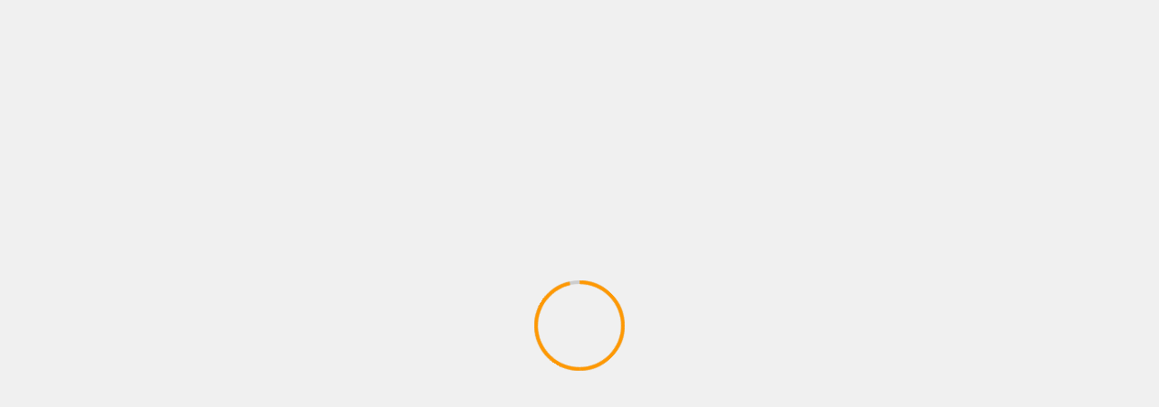

--- FILE ---
content_type: text/html; charset=UTF-8
request_url: https://blognilsonericeira.com.br/2023/07/eu-participo.html
body_size: 28230
content:
<!doctype html>
<html lang="pt-BR">
<head>
    <meta charset="UTF-8">
    <meta name="viewport" content="width=device-width, initial-scale=1">
    <link rel="profile" href="http://gmpg.org/xfn/11">
    <meta name='robots' content='index, follow, max-image-preview:large, max-snippet:-1, max-video-preview:-1' />

	<!-- This site is optimized with the Yoast SEO plugin v26.7 - https://yoast.com/wordpress/plugins/seo/ -->
	<title>Eu participo - Blog do Jornalista Nilson Ericeira - Usina de Ideias</title>
	<link rel="canonical" href="https://blognilsonericeira.com.br/2023/07/eu-participo.html" />
	<meta property="og:locale" content="pt_BR" />
	<meta property="og:type" content="article" />
	<meta property="og:title" content="Eu participo - Blog do Jornalista Nilson Ericeira - Usina de Ideias" />
	<meta property="og:description" content="Na sua opinião, quem&nbsp; serão o prefeito e vice-prefeito de Arari no próximo mandato? Coloque..." />
	<meta property="og:url" content="https://blognilsonericeira.com.br/2023/07/eu-participo.html" />
	<meta property="og:site_name" content="Blog do Jornalista Nilson Ericeira - Usina de Ideias" />
	<meta property="article:published_time" content="2023-07-29T19:12:00+00:00" />
	<meta name="author" content="Jornalista Nilson Ericeira" />
	<meta name="twitter:card" content="summary_large_image" />
	<meta name="twitter:label1" content="Escrito por" />
	<meta name="twitter:data1" content="Jornalista Nilson Ericeira" />
	<script type="application/ld+json" class="yoast-schema-graph">{"@context":"https://schema.org","@graph":[{"@type":"Article","@id":"https://blognilsonericeira.com.br/2023/07/eu-participo.html#article","isPartOf":{"@id":"https://blognilsonericeira.com.br/2023/07/eu-participo.html"},"author":{"name":"Jornalista Nilson Ericeira","@id":"https://blognilsonericeira.com.br/#/schema/person/624914093f85a9a369ecbb7069545d31"},"headline":"Eu participo","datePublished":"2023-07-29T19:12:00+00:00","mainEntityOfPage":{"@id":"https://blognilsonericeira.com.br/2023/07/eu-participo.html"},"wordCount":28,"commentCount":0,"articleSection":["Blog"],"inLanguage":"pt-BR","potentialAction":[{"@type":"CommentAction","name":"Comment","target":["https://blognilsonericeira.com.br/2023/07/eu-participo.html#respond"]}]},{"@type":"WebPage","@id":"https://blognilsonericeira.com.br/2023/07/eu-participo.html","url":"https://blognilsonericeira.com.br/2023/07/eu-participo.html","name":"Eu participo - Blog do Jornalista Nilson Ericeira - Usina de Ideias","isPartOf":{"@id":"https://blognilsonericeira.com.br/#website"},"datePublished":"2023-07-29T19:12:00+00:00","author":{"@id":"https://blognilsonericeira.com.br/#/schema/person/624914093f85a9a369ecbb7069545d31"},"breadcrumb":{"@id":"https://blognilsonericeira.com.br/2023/07/eu-participo.html#breadcrumb"},"inLanguage":"pt-BR","potentialAction":[{"@type":"ReadAction","target":["https://blognilsonericeira.com.br/2023/07/eu-participo.html"]}]},{"@type":"BreadcrumbList","@id":"https://blognilsonericeira.com.br/2023/07/eu-participo.html#breadcrumb","itemListElement":[{"@type":"ListItem","position":1,"name":"Início","item":"https://blognilsonericeira.com.br/"},{"@type":"ListItem","position":2,"name":"Eu participo"}]},{"@type":"WebSite","@id":"https://blognilsonericeira.com.br/#website","url":"https://blognilsonericeira.com.br/","name":"Blog do Jornalista Nilson Ericeira - Usina de Ideias","description":"Usina de Ideias","potentialAction":[{"@type":"SearchAction","target":{"@type":"EntryPoint","urlTemplate":"https://blognilsonericeira.com.br/?s={search_term_string}"},"query-input":{"@type":"PropertyValueSpecification","valueRequired":true,"valueName":"search_term_string"}}],"inLanguage":"pt-BR"},{"@type":"Person","@id":"https://blognilsonericeira.com.br/#/schema/person/624914093f85a9a369ecbb7069545d31","name":"Jornalista Nilson Ericeira","image":{"@type":"ImageObject","inLanguage":"pt-BR","@id":"https://blognilsonericeira.com.br/#/schema/person/image/","url":"https://secure.gravatar.com/avatar/?s=96&d=mm&r=g","contentUrl":"https://secure.gravatar.com/avatar/?s=96&d=mm&r=g","caption":"Jornalista Nilson Ericeira"},"url":"https://blognilsonericeira.com.br/author/jornalista-nilson-ericeira"}]}</script>
	<!-- / Yoast SEO plugin. -->


<link rel='dns-prefetch' href='//static.addtoany.com' />
<link rel='dns-prefetch' href='//fonts.googleapis.com' />
<link rel="alternate" type="application/rss+xml" title="Feed para Blog do Jornalista Nilson Ericeira - Usina de Ideias &raquo;" href="https://blognilsonericeira.com.br/feed" />
<link rel="alternate" type="application/rss+xml" title="Feed de comentários para Blog do Jornalista Nilson Ericeira - Usina de Ideias &raquo;" href="https://blognilsonericeira.com.br/comments/feed" />
<link rel="alternate" type="application/rss+xml" title="Feed de comentários para Blog do Jornalista Nilson Ericeira - Usina de Ideias &raquo; Eu participo" href="https://blognilsonericeira.com.br/2023/07/eu-participo.html/feed" />
<link rel="alternate" title="oEmbed (JSON)" type="application/json+oembed" href="https://blognilsonericeira.com.br/wp-json/oembed/1.0/embed?url=https%3A%2F%2Fblognilsonericeira.com.br%2F2023%2F07%2Feu-participo.html" />
<link rel="alternate" title="oEmbed (XML)" type="text/xml+oembed" href="https://blognilsonericeira.com.br/wp-json/oembed/1.0/embed?url=https%3A%2F%2Fblognilsonericeira.com.br%2F2023%2F07%2Feu-participo.html&#038;format=xml" />
<style id='wp-img-auto-sizes-contain-inline-css' type='text/css'>
img:is([sizes=auto i],[sizes^="auto," i]){contain-intrinsic-size:3000px 1500px}
/*# sourceURL=wp-img-auto-sizes-contain-inline-css */
</style>
<style id='wp-emoji-styles-inline-css' type='text/css'>

	img.wp-smiley, img.emoji {
		display: inline !important;
		border: none !important;
		box-shadow: none !important;
		height: 1em !important;
		width: 1em !important;
		margin: 0 0.07em !important;
		vertical-align: -0.1em !important;
		background: none !important;
		padding: 0 !important;
	}
/*# sourceURL=wp-emoji-styles-inline-css */
</style>
<link rel='stylesheet' id='wp-block-library-css' href='https://blognilsonericeira.com.br/wp-includes/css/dist/block-library/style.min.css?ver=6.9' type='text/css' media='all' />
<style id='wp-block-library-theme-inline-css' type='text/css'>
.wp-block-audio :where(figcaption){color:#555;font-size:13px;text-align:center}.is-dark-theme .wp-block-audio :where(figcaption){color:#ffffffa6}.wp-block-audio{margin:0 0 1em}.wp-block-code{border:1px solid #ccc;border-radius:4px;font-family:Menlo,Consolas,monaco,monospace;padding:.8em 1em}.wp-block-embed :where(figcaption){color:#555;font-size:13px;text-align:center}.is-dark-theme .wp-block-embed :where(figcaption){color:#ffffffa6}.wp-block-embed{margin:0 0 1em}.blocks-gallery-caption{color:#555;font-size:13px;text-align:center}.is-dark-theme .blocks-gallery-caption{color:#ffffffa6}:root :where(.wp-block-image figcaption){color:#555;font-size:13px;text-align:center}.is-dark-theme :root :where(.wp-block-image figcaption){color:#ffffffa6}.wp-block-image{margin:0 0 1em}.wp-block-pullquote{border-bottom:4px solid;border-top:4px solid;color:currentColor;margin-bottom:1.75em}.wp-block-pullquote :where(cite),.wp-block-pullquote :where(footer),.wp-block-pullquote__citation{color:currentColor;font-size:.8125em;font-style:normal;text-transform:uppercase}.wp-block-quote{border-left:.25em solid;margin:0 0 1.75em;padding-left:1em}.wp-block-quote cite,.wp-block-quote footer{color:currentColor;font-size:.8125em;font-style:normal;position:relative}.wp-block-quote:where(.has-text-align-right){border-left:none;border-right:.25em solid;padding-left:0;padding-right:1em}.wp-block-quote:where(.has-text-align-center){border:none;padding-left:0}.wp-block-quote.is-large,.wp-block-quote.is-style-large,.wp-block-quote:where(.is-style-plain){border:none}.wp-block-search .wp-block-search__label{font-weight:700}.wp-block-search__button{border:1px solid #ccc;padding:.375em .625em}:where(.wp-block-group.has-background){padding:1.25em 2.375em}.wp-block-separator.has-css-opacity{opacity:.4}.wp-block-separator{border:none;border-bottom:2px solid;margin-left:auto;margin-right:auto}.wp-block-separator.has-alpha-channel-opacity{opacity:1}.wp-block-separator:not(.is-style-wide):not(.is-style-dots){width:100px}.wp-block-separator.has-background:not(.is-style-dots){border-bottom:none;height:1px}.wp-block-separator.has-background:not(.is-style-wide):not(.is-style-dots){height:2px}.wp-block-table{margin:0 0 1em}.wp-block-table td,.wp-block-table th{word-break:normal}.wp-block-table :where(figcaption){color:#555;font-size:13px;text-align:center}.is-dark-theme .wp-block-table :where(figcaption){color:#ffffffa6}.wp-block-video :where(figcaption){color:#555;font-size:13px;text-align:center}.is-dark-theme .wp-block-video :where(figcaption){color:#ffffffa6}.wp-block-video{margin:0 0 1em}:root :where(.wp-block-template-part.has-background){margin-bottom:0;margin-top:0;padding:1.25em 2.375em}
/*# sourceURL=/wp-includes/css/dist/block-library/theme.min.css */
</style>
<link rel='stylesheet' id='blockspare-frontend-block-style-css-css' href='https://blognilsonericeira.com.br/wp-content/plugins/blockspare/dist/style-blocks.css?ver=6.9' type='text/css' media='all' />
<link rel='stylesheet' id='blockspare-frontend-banner-style-css-css' href='https://blognilsonericeira.com.br/wp-content/plugins/blockspare/dist/style-banner_group.css?ver=6.9' type='text/css' media='all' />
<link rel='stylesheet' id='fontawesome-css' href='https://blognilsonericeira.com.br/wp-content/plugins/blockspare/assets/fontawesome/css/all.css?ver=6.9' type='text/css' media='all' />
<style id='global-styles-inline-css' type='text/css'>
:root{--wp--preset--aspect-ratio--square: 1;--wp--preset--aspect-ratio--4-3: 4/3;--wp--preset--aspect-ratio--3-4: 3/4;--wp--preset--aspect-ratio--3-2: 3/2;--wp--preset--aspect-ratio--2-3: 2/3;--wp--preset--aspect-ratio--16-9: 16/9;--wp--preset--aspect-ratio--9-16: 9/16;--wp--preset--color--black: #000000;--wp--preset--color--cyan-bluish-gray: #abb8c3;--wp--preset--color--white: #ffffff;--wp--preset--color--pale-pink: #f78da7;--wp--preset--color--vivid-red: #cf2e2e;--wp--preset--color--luminous-vivid-orange: #ff6900;--wp--preset--color--luminous-vivid-amber: #fcb900;--wp--preset--color--light-green-cyan: #7bdcb5;--wp--preset--color--vivid-green-cyan: #00d084;--wp--preset--color--pale-cyan-blue: #8ed1fc;--wp--preset--color--vivid-cyan-blue: #0693e3;--wp--preset--color--vivid-purple: #9b51e0;--wp--preset--gradient--vivid-cyan-blue-to-vivid-purple: linear-gradient(135deg,rgb(6,147,227) 0%,rgb(155,81,224) 100%);--wp--preset--gradient--light-green-cyan-to-vivid-green-cyan: linear-gradient(135deg,rgb(122,220,180) 0%,rgb(0,208,130) 100%);--wp--preset--gradient--luminous-vivid-amber-to-luminous-vivid-orange: linear-gradient(135deg,rgb(252,185,0) 0%,rgb(255,105,0) 100%);--wp--preset--gradient--luminous-vivid-orange-to-vivid-red: linear-gradient(135deg,rgb(255,105,0) 0%,rgb(207,46,46) 100%);--wp--preset--gradient--very-light-gray-to-cyan-bluish-gray: linear-gradient(135deg,rgb(238,238,238) 0%,rgb(169,184,195) 100%);--wp--preset--gradient--cool-to-warm-spectrum: linear-gradient(135deg,rgb(74,234,220) 0%,rgb(151,120,209) 20%,rgb(207,42,186) 40%,rgb(238,44,130) 60%,rgb(251,105,98) 80%,rgb(254,248,76) 100%);--wp--preset--gradient--blush-light-purple: linear-gradient(135deg,rgb(255,206,236) 0%,rgb(152,150,240) 100%);--wp--preset--gradient--blush-bordeaux: linear-gradient(135deg,rgb(254,205,165) 0%,rgb(254,45,45) 50%,rgb(107,0,62) 100%);--wp--preset--gradient--luminous-dusk: linear-gradient(135deg,rgb(255,203,112) 0%,rgb(199,81,192) 50%,rgb(65,88,208) 100%);--wp--preset--gradient--pale-ocean: linear-gradient(135deg,rgb(255,245,203) 0%,rgb(182,227,212) 50%,rgb(51,167,181) 100%);--wp--preset--gradient--electric-grass: linear-gradient(135deg,rgb(202,248,128) 0%,rgb(113,206,126) 100%);--wp--preset--gradient--midnight: linear-gradient(135deg,rgb(2,3,129) 0%,rgb(40,116,252) 100%);--wp--preset--font-size--small: 13px;--wp--preset--font-size--medium: 20px;--wp--preset--font-size--large: 36px;--wp--preset--font-size--x-large: 42px;--wp--preset--spacing--20: 0.44rem;--wp--preset--spacing--30: 0.67rem;--wp--preset--spacing--40: 1rem;--wp--preset--spacing--50: 1.5rem;--wp--preset--spacing--60: 2.25rem;--wp--preset--spacing--70: 3.38rem;--wp--preset--spacing--80: 5.06rem;--wp--preset--shadow--natural: 6px 6px 9px rgba(0, 0, 0, 0.2);--wp--preset--shadow--deep: 12px 12px 50px rgba(0, 0, 0, 0.4);--wp--preset--shadow--sharp: 6px 6px 0px rgba(0, 0, 0, 0.2);--wp--preset--shadow--outlined: 6px 6px 0px -3px rgb(255, 255, 255), 6px 6px rgb(0, 0, 0);--wp--preset--shadow--crisp: 6px 6px 0px rgb(0, 0, 0);}:root { --wp--style--global--content-size: 805px;--wp--style--global--wide-size: 1500px; }:where(body) { margin: 0; }.wp-site-blocks > .alignleft { float: left; margin-right: 2em; }.wp-site-blocks > .alignright { float: right; margin-left: 2em; }.wp-site-blocks > .aligncenter { justify-content: center; margin-left: auto; margin-right: auto; }:where(.wp-site-blocks) > * { margin-block-start: 24px; margin-block-end: 0; }:where(.wp-site-blocks) > :first-child { margin-block-start: 0; }:where(.wp-site-blocks) > :last-child { margin-block-end: 0; }:root { --wp--style--block-gap: 24px; }:root :where(.is-layout-flow) > :first-child{margin-block-start: 0;}:root :where(.is-layout-flow) > :last-child{margin-block-end: 0;}:root :where(.is-layout-flow) > *{margin-block-start: 24px;margin-block-end: 0;}:root :where(.is-layout-constrained) > :first-child{margin-block-start: 0;}:root :where(.is-layout-constrained) > :last-child{margin-block-end: 0;}:root :where(.is-layout-constrained) > *{margin-block-start: 24px;margin-block-end: 0;}:root :where(.is-layout-flex){gap: 24px;}:root :where(.is-layout-grid){gap: 24px;}.is-layout-flow > .alignleft{float: left;margin-inline-start: 0;margin-inline-end: 2em;}.is-layout-flow > .alignright{float: right;margin-inline-start: 2em;margin-inline-end: 0;}.is-layout-flow > .aligncenter{margin-left: auto !important;margin-right: auto !important;}.is-layout-constrained > .alignleft{float: left;margin-inline-start: 0;margin-inline-end: 2em;}.is-layout-constrained > .alignright{float: right;margin-inline-start: 2em;margin-inline-end: 0;}.is-layout-constrained > .aligncenter{margin-left: auto !important;margin-right: auto !important;}.is-layout-constrained > :where(:not(.alignleft):not(.alignright):not(.alignfull)){max-width: var(--wp--style--global--content-size);margin-left: auto !important;margin-right: auto !important;}.is-layout-constrained > .alignwide{max-width: var(--wp--style--global--wide-size);}body .is-layout-flex{display: flex;}.is-layout-flex{flex-wrap: wrap;align-items: center;}.is-layout-flex > :is(*, div){margin: 0;}body .is-layout-grid{display: grid;}.is-layout-grid > :is(*, div){margin: 0;}body{padding-top: 0px;padding-right: 0px;padding-bottom: 0px;padding-left: 0px;}a:where(:not(.wp-element-button)){text-decoration: none;}:root :where(.wp-element-button, .wp-block-button__link){background-color: #32373c;border-radius: 0;border-width: 0;color: #fff;font-family: inherit;font-size: inherit;font-style: inherit;font-weight: inherit;letter-spacing: inherit;line-height: inherit;padding-top: calc(0.667em + 2px);padding-right: calc(1.333em + 2px);padding-bottom: calc(0.667em + 2px);padding-left: calc(1.333em + 2px);text-decoration: none;text-transform: inherit;}.has-black-color{color: var(--wp--preset--color--black) !important;}.has-cyan-bluish-gray-color{color: var(--wp--preset--color--cyan-bluish-gray) !important;}.has-white-color{color: var(--wp--preset--color--white) !important;}.has-pale-pink-color{color: var(--wp--preset--color--pale-pink) !important;}.has-vivid-red-color{color: var(--wp--preset--color--vivid-red) !important;}.has-luminous-vivid-orange-color{color: var(--wp--preset--color--luminous-vivid-orange) !important;}.has-luminous-vivid-amber-color{color: var(--wp--preset--color--luminous-vivid-amber) !important;}.has-light-green-cyan-color{color: var(--wp--preset--color--light-green-cyan) !important;}.has-vivid-green-cyan-color{color: var(--wp--preset--color--vivid-green-cyan) !important;}.has-pale-cyan-blue-color{color: var(--wp--preset--color--pale-cyan-blue) !important;}.has-vivid-cyan-blue-color{color: var(--wp--preset--color--vivid-cyan-blue) !important;}.has-vivid-purple-color{color: var(--wp--preset--color--vivid-purple) !important;}.has-black-background-color{background-color: var(--wp--preset--color--black) !important;}.has-cyan-bluish-gray-background-color{background-color: var(--wp--preset--color--cyan-bluish-gray) !important;}.has-white-background-color{background-color: var(--wp--preset--color--white) !important;}.has-pale-pink-background-color{background-color: var(--wp--preset--color--pale-pink) !important;}.has-vivid-red-background-color{background-color: var(--wp--preset--color--vivid-red) !important;}.has-luminous-vivid-orange-background-color{background-color: var(--wp--preset--color--luminous-vivid-orange) !important;}.has-luminous-vivid-amber-background-color{background-color: var(--wp--preset--color--luminous-vivid-amber) !important;}.has-light-green-cyan-background-color{background-color: var(--wp--preset--color--light-green-cyan) !important;}.has-vivid-green-cyan-background-color{background-color: var(--wp--preset--color--vivid-green-cyan) !important;}.has-pale-cyan-blue-background-color{background-color: var(--wp--preset--color--pale-cyan-blue) !important;}.has-vivid-cyan-blue-background-color{background-color: var(--wp--preset--color--vivid-cyan-blue) !important;}.has-vivid-purple-background-color{background-color: var(--wp--preset--color--vivid-purple) !important;}.has-black-border-color{border-color: var(--wp--preset--color--black) !important;}.has-cyan-bluish-gray-border-color{border-color: var(--wp--preset--color--cyan-bluish-gray) !important;}.has-white-border-color{border-color: var(--wp--preset--color--white) !important;}.has-pale-pink-border-color{border-color: var(--wp--preset--color--pale-pink) !important;}.has-vivid-red-border-color{border-color: var(--wp--preset--color--vivid-red) !important;}.has-luminous-vivid-orange-border-color{border-color: var(--wp--preset--color--luminous-vivid-orange) !important;}.has-luminous-vivid-amber-border-color{border-color: var(--wp--preset--color--luminous-vivid-amber) !important;}.has-light-green-cyan-border-color{border-color: var(--wp--preset--color--light-green-cyan) !important;}.has-vivid-green-cyan-border-color{border-color: var(--wp--preset--color--vivid-green-cyan) !important;}.has-pale-cyan-blue-border-color{border-color: var(--wp--preset--color--pale-cyan-blue) !important;}.has-vivid-cyan-blue-border-color{border-color: var(--wp--preset--color--vivid-cyan-blue) !important;}.has-vivid-purple-border-color{border-color: var(--wp--preset--color--vivid-purple) !important;}.has-vivid-cyan-blue-to-vivid-purple-gradient-background{background: var(--wp--preset--gradient--vivid-cyan-blue-to-vivid-purple) !important;}.has-light-green-cyan-to-vivid-green-cyan-gradient-background{background: var(--wp--preset--gradient--light-green-cyan-to-vivid-green-cyan) !important;}.has-luminous-vivid-amber-to-luminous-vivid-orange-gradient-background{background: var(--wp--preset--gradient--luminous-vivid-amber-to-luminous-vivid-orange) !important;}.has-luminous-vivid-orange-to-vivid-red-gradient-background{background: var(--wp--preset--gradient--luminous-vivid-orange-to-vivid-red) !important;}.has-very-light-gray-to-cyan-bluish-gray-gradient-background{background: var(--wp--preset--gradient--very-light-gray-to-cyan-bluish-gray) !important;}.has-cool-to-warm-spectrum-gradient-background{background: var(--wp--preset--gradient--cool-to-warm-spectrum) !important;}.has-blush-light-purple-gradient-background{background: var(--wp--preset--gradient--blush-light-purple) !important;}.has-blush-bordeaux-gradient-background{background: var(--wp--preset--gradient--blush-bordeaux) !important;}.has-luminous-dusk-gradient-background{background: var(--wp--preset--gradient--luminous-dusk) !important;}.has-pale-ocean-gradient-background{background: var(--wp--preset--gradient--pale-ocean) !important;}.has-electric-grass-gradient-background{background: var(--wp--preset--gradient--electric-grass) !important;}.has-midnight-gradient-background{background: var(--wp--preset--gradient--midnight) !important;}.has-small-font-size{font-size: var(--wp--preset--font-size--small) !important;}.has-medium-font-size{font-size: var(--wp--preset--font-size--medium) !important;}.has-large-font-size{font-size: var(--wp--preset--font-size--large) !important;}.has-x-large-font-size{font-size: var(--wp--preset--font-size--x-large) !important;}
:root :where(.wp-block-button .wp-block-button__link){border-radius: 0;}
:root :where(.wp-block-pullquote){font-size: 1.5em;line-height: 1.6;}
/*# sourceURL=global-styles-inline-css */
</style>
<link rel='stylesheet' id='contact-form-7-css' href='https://blognilsonericeira.com.br/wp-content/plugins/contact-form-7/includes/css/styles.css?ver=6.1.4' type='text/css' media='all' />
<link rel='stylesheet' id='cookie-notice-front-css' href='https://blognilsonericeira.com.br/wp-content/plugins/cookie-notice/css/front.min.css?ver=2.5.11' type='text/css' media='all' />
<link rel='stylesheet' id='elespare-icons-css' href='https://blognilsonericeira.com.br/wp-content/plugins/elespare/assets/font/elespare-icons.css?ver=3.3.10' type='text/css' media='all' />
<link rel='stylesheet' id='elementor-frontend-css' href='https://blognilsonericeira.com.br/wp-content/plugins/elementor/assets/css/frontend.min.css?ver=3.34.1' type='text/css' media='all' />
<link rel='stylesheet' id='elementor-post-752-css' href='https://blognilsonericeira.com.br/wp-content/uploads/elementor/css/post-752.css?ver=1768585522' type='text/css' media='all' />
<link rel='stylesheet' id='elespare-posts-grid-css' href='https://blognilsonericeira.com.br/wp-content/plugins/elespare/dist/elespare.style.build.min.css?ver=3.3.7' type='text/css' media='all' />
<link rel='stylesheet' id='aft-icons-css' href='https://blognilsonericeira.com.br/wp-content/themes/newsever/assets/icons/style.css?ver=6.9' type='text/css' media='all' />
<link rel='stylesheet' id='bootstrap-css' href='https://blognilsonericeira.com.br/wp-content/themes/newsever/assets/bootstrap/css/bootstrap.min.css?ver=6.9' type='text/css' media='all' />
<link rel='stylesheet' id='slick-css-css' href='https://blognilsonericeira.com.br/wp-content/themes/newsever/assets/slick/css/slick.min.css?ver=6.9' type='text/css' media='all' />
<link rel='stylesheet' id='sidr-css' href='https://blognilsonericeira.com.br/wp-content/themes/newsever/assets/sidr/css/jquery.sidr.dark.css?ver=6.9' type='text/css' media='all' />
<link rel='stylesheet' id='magnific-popup-css' href='https://blognilsonericeira.com.br/wp-content/themes/newsever/assets/magnific-popup/magnific-popup.css?ver=6.9' type='text/css' media='all' />
<link rel='stylesheet' id='newsever-google-fonts-css' href='https://fonts.googleapis.com/css?family=Roboto:100,300,400,500,700|Barlow:ital,wght@0,400;0,500;0,600;0,700;0,800;0,900;1,300;1,400;1,500;1,600;1,700;1,800|Barlow%20Semi%20Condensed:ital,wght@0,300;0,400;0,500;0,600;0,700;1,300;1,400;1,500;1,600;1,700&#038;subset=latin,latin-ext' type='text/css' media='all' />
<link rel='stylesheet' id='newsever-style-css' href='https://blognilsonericeira.com.br/wp-content/themes/newsever/style.css?ver=4.3.7' type='text/css' media='all' />
<link rel='stylesheet' id='addtoany-css' href='https://blognilsonericeira.com.br/wp-content/plugins/add-to-any/addtoany.min.css?ver=1.16' type='text/css' media='all' />
<style id='addtoany-inline-css' type='text/css'>
@media screen and (max-width:980px){
.a2a_floating_style.a2a_vertical_style{display:none;}
}
/*# sourceURL=addtoany-inline-css */
</style>
<link rel='stylesheet' id='ekit-widget-styles-css' href='https://blognilsonericeira.com.br/wp-content/plugins/elementskit-lite/widgets/init/assets/css/widget-styles.css?ver=3.7.8' type='text/css' media='all' />
<link rel='stylesheet' id='ekit-responsive-css' href='https://blognilsonericeira.com.br/wp-content/plugins/elementskit-lite/widgets/init/assets/css/responsive.css?ver=3.7.8' type='text/css' media='all' />
<link rel='stylesheet' id='elementor-gf-local-roboto-css' href='https://blognilsonericeira.com.br/wp-content/uploads/elementor/google-fonts/css/roboto.css?ver=1744766915' type='text/css' media='all' />
<link rel='stylesheet' id='elementor-gf-local-robotoslab-css' href='https://blognilsonericeira.com.br/wp-content/uploads/elementor/google-fonts/css/robotoslab.css?ver=1744766932' type='text/css' media='all' />
<script type="text/javascript" src="https://blognilsonericeira.com.br/wp-includes/js/jquery/jquery.min.js?ver=3.7.1" id="jquery-core-js"></script>
<script type="text/javascript" src="https://blognilsonericeira.com.br/wp-includes/js/jquery/jquery-migrate.min.js?ver=3.4.1" id="jquery-migrate-js"></script>
<script type="text/javascript" src="https://blognilsonericeira.com.br/wp-content/plugins/blockspare/assets/js/countup/waypoints.min.js?ver=6.9" id="waypoint-js"></script>
<script type="text/javascript" src="https://blognilsonericeira.com.br/wp-content/plugins/blockspare/assets/js/countup/jquery.counterup.min.js?ver=1" id="countup-js"></script>
<script type="text/javascript" id="addtoany-core-js-before">
/* <![CDATA[ */
window.a2a_config=window.a2a_config||{};a2a_config.callbacks=[];a2a_config.overlays=[];a2a_config.templates={};a2a_localize = {
	Share: "Share",
	Save: "Save",
	Subscribe: "Subscribe",
	Email: "Email",
	Bookmark: "Bookmark",
	ShowAll: "Show all",
	ShowLess: "Show less",
	FindServices: "Find service(s)",
	FindAnyServiceToAddTo: "Instantly find any service to add to",
	PoweredBy: "Powered by",
	ShareViaEmail: "Share via email",
	SubscribeViaEmail: "Subscribe via email",
	BookmarkInYourBrowser: "Bookmark in your browser",
	BookmarkInstructions: "Press Ctrl+D or \u2318+D to bookmark this page",
	AddToYourFavorites: "Add to your favorites",
	SendFromWebOrProgram: "Send from any email address or email program",
	EmailProgram: "Email program",
	More: "More&#8230;",
	ThanksForSharing: "Thanks for sharing!",
	ThanksForFollowing: "Thanks for following!"
};


//# sourceURL=addtoany-core-js-before
/* ]]> */
</script>
<script type="text/javascript" defer src="https://static.addtoany.com/menu/page.js" id="addtoany-core-js"></script>
<script type="text/javascript" defer src="https://blognilsonericeira.com.br/wp-content/plugins/add-to-any/addtoany.min.js?ver=1.1" id="addtoany-jquery-js"></script>
<script type="text/javascript" id="cookie-notice-front-js-before">
/* <![CDATA[ */
var cnArgs = {"ajaxUrl":"https:\/\/blognilsonericeira.com.br\/wp-admin\/admin-ajax.php","nonce":"f3fef7d16d","hideEffect":"fade","position":"bottom","onScroll":false,"onScrollOffset":100,"onClick":false,"cookieName":"cookie_notice_accepted","cookieTime":2592000,"cookieTimeRejected":2592000,"globalCookie":false,"redirection":false,"cache":false,"revokeCookies":false,"revokeCookiesOpt":"automatic"};

//# sourceURL=cookie-notice-front-js-before
/* ]]> */
</script>
<script type="text/javascript" src="https://blognilsonericeira.com.br/wp-content/plugins/cookie-notice/js/front.min.js?ver=2.5.11" id="cookie-notice-front-js"></script>
<link rel="https://api.w.org/" href="https://blognilsonericeira.com.br/wp-json/" /><link rel="alternate" title="JSON" type="application/json" href="https://blognilsonericeira.com.br/wp-json/wp/v2/posts/919" /><link rel="EditURI" type="application/rsd+xml" title="RSD" href="https://blognilsonericeira.com.br/xmlrpc.php?rsd" />
<meta name="generator" content="WordPress 6.9" />
<link rel='shortlink' href='https://blognilsonericeira.com.br/?p=919' />
<link rel="pingback" href="https://blognilsonericeira.com.br/xmlrpc.php"><meta name="generator" content="Elementor 3.34.1; features: e_font_icon_svg, additional_custom_breakpoints; settings: css_print_method-external, google_font-enabled, font_display-swap">

<link rel="stylesheet" href="https://blognilsonericeira.com.br/wp-content/plugins/wassup/css/wassup-widget.css?ver=1.9.4.5" type="text/css" />			<style>
				.e-con.e-parent:nth-of-type(n+4):not(.e-lazyloaded):not(.e-no-lazyload),
				.e-con.e-parent:nth-of-type(n+4):not(.e-lazyloaded):not(.e-no-lazyload) * {
					background-image: none !important;
				}
				@media screen and (max-height: 1024px) {
					.e-con.e-parent:nth-of-type(n+3):not(.e-lazyloaded):not(.e-no-lazyload),
					.e-con.e-parent:nth-of-type(n+3):not(.e-lazyloaded):not(.e-no-lazyload) * {
						background-image: none !important;
					}
				}
				@media screen and (max-height: 640px) {
					.e-con.e-parent:nth-of-type(n+2):not(.e-lazyloaded):not(.e-no-lazyload),
					.e-con.e-parent:nth-of-type(n+2):not(.e-lazyloaded):not(.e-no-lazyload) * {
						background-image: none !important;
					}
				}
			</style>
			
<script type="text/javascript">
//<![CDATA[
function wassup_get_screenres(){
	var screen_res = screen.width + " x " + screen.height;
	if(screen_res==" x ") screen_res=window.screen.width+" x "+window.screen.height;
	if(screen_res==" x ") screen_res=screen.availWidth+" x "+screen.availHeight;
	if (screen_res!=" x "){document.cookie = "wassup_screen_res88c48ebf2db821b94fbf86ca9cca9cdf=" + encodeURIComponent(screen_res)+ "; path=/; domain=" + document.domain;}
}
wassup_get_screenres();
//]]>
</script>        <style type="text/css">
                        body .header-style1 .top-header.data-bg:before,
            body .header-style1 .main-header.data-bg:before {
                background: rgba(0, 0, 0, 0);
            }

                        body .site-title a,
            .site-header .site-branding .site-title a:visited,
            .site-header .site-branding .site-title a:hover,
            .site-description {
                color: #ffffff;
            }

            .header-layout-3 .site-header .site-branding .site-title,
            .site-branding .site-title {
                font-size: 60px;
            }

            @media only screen and (max-width: 640px) {
                .site-branding .site-title {
                    font-size: 40px;

                }
            }

            @media only screen and (max-width: 375px) {
                .site-branding .site-title {
                    font-size: 32px;

                }
            }

            
                        .elementor-page .elementor-section.elementor-section-full_width > .elementor-container,
            .elementor-page .elementor-section.elementor-section-boxed > .elementor-container,
            .elementor-default .elementor-section.elementor-section-full_width > .elementor-container,
            .elementor-default .elementor-section.elementor-section-boxed > .elementor-container{
                max-width: 1500px;
            }
            .align-content-left .elementor-section-stretched,
            .align-content-right .elementor-section-stretched {
                max-width: 100%;
                left: 0 !important;
            }
            }

        </style>
        <link rel="icon" href="https://blognilsonericeira.com.br/wp-content/uploads/2020/04/cropped-af-themes-main-dark-1-150x150.png" sizes="32x32" />
<link rel="icon" href="https://blognilsonericeira.com.br/wp-content/uploads/2020/04/cropped-af-themes-main-dark-1-300x300.png" sizes="192x192" />
<link rel="apple-touch-icon" href="https://blognilsonericeira.com.br/wp-content/uploads/2020/04/cropped-af-themes-main-dark-1-300x300.png" />
<meta name="msapplication-TileImage" content="https://blognilsonericeira.com.br/wp-content/uploads/2020/04/cropped-af-themes-main-dark-1-300x300.png" />
</head>

<body class="wp-singular post-template-default single single-post postid-919 single-format-standard wp-embed-responsive wp-theme-newsever cookies-not-set aft-light-mode aft-hide-comment-count-in-list aft-hide-minutes-read-in-list aft-hide-date-author-in-list default-content-layout content-with-single-sidebar align-content-left elementor-default elementor-kit-752">
    <div id="af-preloader">
        <div class="spinner">
            <div class="spinnerhalf spinnerhalf--left"></div>
            <div class="spinnerhalf spinnerhalf--right"></div>
        </div>
    </div>

<div id="page" class="site">
    <a class="skip-link screen-reader-text" href="#content">Skip to content</a>


    
    <header id="masthead" class="header-style1 header-layout-side">

        <div class="top-header">
    <div class="container-wrapper">
      <div class="top-bar-flex">
        <div class="top-bar-left col-66">

                      <div class="off-cancas-panel">
              <span class="offcanvas">
                <a href="#" class="offcanvas-nav" aria-label="Off Canvas">
                  <div class="offcanvas-menu">
                    <span class="mbtn-top"></span>
                    <span class="mbtn-mid"></span>
                    <span class="mbtn-bot"></span>
                  </div>
                </a>
              </span>
            </div>
            <div id="sidr" class="primary-background">
              <a class="sidr-class-sidr-button-close" href="#sidr-nav" aria-label="Close">
                <i class="fa primary-footer fa-window-close"></i>
              </a>
              <div id="categories-2" class="widget newsever-widget widget_categories"><h2 class="widget-title widget-title-1"><span class="header-after">Categorias</span></h2>
			<ul>
					<li class="cat-item cat-item-1"><a href="https://blognilsonericeira.com.br/category/blog">Blog</a>
</li>
	<li class="cat-item cat-item-31"><a href="https://blognilsonericeira.com.br/category/meu-arari">Meu Arari</a>
</li>
	<li class="cat-item cat-item-29"><a href="https://blognilsonericeira.com.br/category/pensamento-do-dia">Pensamento do dia</a>
</li>
	<li class="cat-item cat-item-27"><a href="https://blognilsonericeira.com.br/category/politica">Politica</a>
</li>
	<li class="cat-item cat-item-30"><a href="https://blognilsonericeira.com.br/category/poster-de-familia">Pôster de Familia</a>
</li>
			</ul>

			</div>            </div>
          
          <div class="date-bar-left">
                          <span class="topbar-date">
                21 de janeiro de 2026              </span>

                                  </div>
                      <div class="af-secondary-menu">
              <div class="container-wrapper">
                
              </div>
            </div>
                  </div>

        <div class="top-bar-right col-3">
          <span class="aft-small-social-menu">
                      </span>
        </div>
      </div>
    </div>

  </div>
<div class="main-header  data-bg"
  data-background="https://blognilsonericeira.com.br/wp-content/uploads/2023/09/cropped-por-do-sol-redemensionada.jpg">
  <div class="container-wrapper">
    <div class="af-container-row af-flex-container">
      
      <div class="col-1 float-l pad">
        <div class="logo-brand">
          <div class="site-branding">
                          <p class="site-title font-family-1">
                <a href="https://blognilsonericeira.com.br/"
                  rel="home">Blog do Jornalista Nilson Ericeira &#8211; Usina de Ideias</a>
              </p>
            
                          <p class="site-description">Usina de Ideias</p>
                      </div>
        </div>
      </div>

      
    </div>
  </div>

</div>
<div class="exclusive-news">
        <div class="banner-exclusive-posts-wrapper clearfix">

        
        <div class="container-wrapper">
          <div class="exclusive-posts">
            <div class="exclusive-now primary-color">
                              <span class="exclusive-news-title">
                  Exclusivo                </span>
                            <div class="exclusive-now-txt-animation-wrap">
                <span class="fancy-spinner">
                  <div class="ring"></div>
                  <div class="ring"></div>
                  <div class="dot"></div>
                </span>
                <span class="exclusive-texts-wrapper">
                                      <span class="exclusive-news-subtitle af-exclusive-animation">
                      <span>Ultimas Noticias</span>
                    </span>
                                  </span>
              </div>
            </div>
            <div class="exclusive-slides" dir="ltr">
                              <div class='marquee aft-flash-slide left' data-speed='80000'
                  data-gap='0' data-duplicated='true' data-direction="left">
                                      <a href="https://blognilsonericeira.com.br/2026/01/flor-de-saudade-2.html" aria-label="Flor de saudade">
                      
                      
                      <span class="circle-marq">
                                                  <img src="https://blognilsonericeira.com.br/wp-content/uploads/2026/01/20251207_213544-4-150x150.jpg"
                            alt="Flor de saudade">
                                              </span>

                      Flor de saudade                    </a>
                                      <a href="https://blognilsonericeira.com.br/2026/01/pensamento-do-dia-772.html" aria-label="PENSAMENTO DO DIA">
                      
                      
                      <span class="circle-marq">
                                                  <img src="https://blognilsonericeira.com.br/wp-content/uploads/2026/01/PENSAMENTO-DO-DIA-2026-13-150x150.jpg"
                            alt="PENSAMENTO DO DIA">
                                              </span>

                      PENSAMENTO DO DIA                    </a>
                                      <a href="https://blognilsonericeira.com.br/2026/01/amigo-e-alguem.html" aria-label="Amigo é alguém&#8230;">
                      
                      
                      <span class="circle-marq">
                                                  <img src="https://blognilsonericeira.com.br/wp-content/uploads/2026/01/20220514_121920-150x150.jpg"
                            alt="Amigo é alguém&#8230;">
                                              </span>

                      Amigo é alguém&#8230;                    </a>
                                      <a href="https://blognilsonericeira.com.br/2026/01/a-m-i-z-a-d-e-forte.html" aria-label="A M I Z A D E forte">
                      
                      
                      <span class="circle-marq">
                                                  <img src="https://blognilsonericeira.com.br/wp-content/uploads/2026/01/20260119_124419-150x150.jpg"
                            alt="A M I Z A D E forte">
                                              </span>

                      A M I Z A D E forte                    </a>
                                      <a href="https://blognilsonericeira.com.br/2026/01/arari-em-a-boca-do-tempo-2.html" aria-label="Arari em a boca do tempo">
                      
                      
                      <span class="circle-marq">
                                                  <img src="https://blognilsonericeira.com.br/wp-content/uploads/2026/01/POESIAS-6-150x150.jpg"
                            alt="Arari em a boca do tempo">
                                              </span>

                      Arari em a boca do tempo                    </a>
                                  </div>
                          </div>
          </div>
        </div>
      </div>
      <!-- Excluive line END -->
</div>

      <div class="header-menu-part">
        <div id="main-navigation-bar" class="bottom-bar">
          <div class="navigation-section-wrapper">
            <div class="container-wrapper">
              <div class="header-middle-part">
                <div class="navigation-container">
                  <nav class="main-navigation clearfix">
                                          <span class="aft-home-icon">
                                                <a href="https://blognilsonericeira.com.br" aria-label="Home">
                          <i class="fa fa-home" aria-hidden="true"></i>
                        </a>
                      </span>
                                        <span
                      class="toggle-menu"
                      role="button"
                      aria-controls="primary-menu"
                      aria-expanded="false"
                      tabindex="0"
                      aria-label="Menu"
                      aria-expanded="false">
                      <a href="javascript:void(0)" aria-label="Menu" class="aft-void-menu">
                        <span class="screen-reader-text">
                          Primary Menu                        </span>
                        <i class="ham"></i>
                      </a>
                    </span>
                    <div class="menu main-menu menu-desktop show-menu-border"><ul id="primary-menu" class="menu"><li id="menu-item-743" class="menu-item menu-item-type-post_type menu-item-object-page menu-item-743"><a href="https://blognilsonericeira.com.br/quem-sou-eu">Quem sou eu</a></li>
<li id="menu-item-741" class="menu-item menu-item-type-post_type menu-item-object-page menu-item-privacy-policy menu-item-741"><a rel="privacy-policy" href="https://blognilsonericeira.com.br/politica-de-privacidade">Política de privacidade</a></li>
<li id="menu-item-744" class="menu-item menu-item-type-post_type menu-item-object-page menu-item-744"><a href="https://blognilsonericeira.com.br/termos-de-uso">Termos de Uso</a></li>
<li id="menu-item-742" class="menu-item menu-item-type-post_type menu-item-object-page menu-item-742"><a href="https://blognilsonericeira.com.br/contact">Contato</a></li>
<li id="menu-item-745" class="menu-item menu-item-type-custom menu-item-object-custom menu-item-has-children menu-item-745"><a href="http://blognilsonericeira.com.br/category">categorias</a>
<ul class="sub-menu">
	<li id="menu-item-746" class="menu-item menu-item-type-taxonomy menu-item-object-category menu-item-746"><a href="https://blognilsonericeira.com.br/category/futebol">Futebol</a></li>
	<li id="menu-item-747" class="menu-item menu-item-type-taxonomy menu-item-object-category menu-item-747"><a href="https://blognilsonericeira.com.br/category/meu-arari">Meu Arari</a></li>
	<li id="menu-item-748" class="menu-item menu-item-type-taxonomy menu-item-object-category menu-item-748"><a href="https://blognilsonericeira.com.br/category/pensamento-do-dia">Pensamento do dia</a></li>
	<li id="menu-item-749" class="menu-item menu-item-type-taxonomy menu-item-object-category menu-item-749"><a href="https://blognilsonericeira.com.br/category/politica">Politica</a></li>
	<li id="menu-item-750" class="menu-item menu-item-type-taxonomy menu-item-object-category menu-item-750"><a href="https://blognilsonericeira.com.br/category/poster-de-familia">Pôster de Familia</a></li>
	<li id="menu-item-751" class="menu-item menu-item-type-taxonomy menu-item-object-category menu-item-751"><a href="https://blognilsonericeira.com.br/category/para-reflexao">PARA REFLEXÃO<span class="menu-description">Pra você refletir</span></a></li>
</ul>
</li>
<li id="menu-item-4510" class="menu-item menu-item-type-post_type menu-item-object-page menu-item-4510"><a href="https://blognilsonericeira.com.br/pix-nilson-ericeira-usina-de-ideias">PIX Nilson Ericeira – Usina de Ideias – 98987022749</a></li>
<li id="menu-item-4824" class="menu-item menu-item-type-post_type menu-item-object-page menu-item-4824"><a href="https://blognilsonericeira.com.br/galeria-de-fotos">Galeria de Fotos</a></li>
</ul></div>                  </nav>
                </div>
              </div>
              <div class="header-right-part">
                <div class="af-search-wrap">
                  <div class="search-overlay">
                    <a href="#" title="Search" class="search-icon">
                      <i class="fa fa-search"></i>
                    </a>
                    <div class="af-search-form">
                      <form role="search" method="get" class="search-form" action="https://blognilsonericeira.com.br/">
				<label>
					<span class="screen-reader-text">Pesquisar por:</span>
					<input type="search" class="search-field" placeholder="Pesquisar &hellip;" value="" name="s" />
				</label>
				<input type="submit" class="search-submit" value="Pesquisar" />
			</form>                    </div>
                  </div>
                </div>
                <div class="popular-tag-custom-link">
                                      <div class="custom-menu-link">

                      <a href="">
                        <i class="fa fa-youtube-play" aria-hidden="true"></i>
                        <span>Inscreva-se no Canal</span>
                      </a>
                    </div>

                  
                </div>
              </div>
            </div>
          </div>
        </div>
      </div>

    </header>

    <!-- end slider-section -->

        <div class="container-wrapper">
                <div class="af-breadcrumbs font-family-1 color-pad af-container-block-wrapper">

      <div role="navigation" aria-label="Breadcrumbs" class="breadcrumb-trail breadcrumbs" itemprop="breadcrumb"><ul class="trail-items" itemscope itemtype="http://schema.org/BreadcrumbList"><meta name="numberOfItems" content="4" /><meta name="itemListOrder" content="Ascending" /><li itemprop="itemListElement" itemscope itemtype="http://schema.org/ListItem" class="trail-item trail-begin"><a href="https://blognilsonericeira.com.br" rel="home" itemprop="item"><span itemprop="name">Home</span></a><meta itemprop="position" content="1" /></li><li itemprop="itemListElement" itemscope itemtype="http://schema.org/ListItem" class="trail-item"><a href="https://blognilsonericeira.com.br/2023" itemprop="item"><span itemprop="name">2023</span></a><meta itemprop="position" content="2" /></li><li itemprop="itemListElement" itemscope itemtype="http://schema.org/ListItem" class="trail-item"><a href="https://blognilsonericeira.com.br/2023/07" itemprop="item"><span itemprop="name">julho</span></a><meta itemprop="position" content="3" /></li><li itemprop="itemListElement" itemscope itemtype="http://schema.org/ListItem" class="trail-item trail-end"><a href="https://blognilsonericeira.com.br/2023/07/eu-participo.html" itemprop="item"><span itemprop="name">Eu participo</span></a><meta itemprop="position" content="4" /></li></ul></div>
    </div>
            </div>


    
        <header class="entry-header pos-rel aft-no-featured-image">
            <div class="container-wrapper ">
                <div class="read-details af-container-block-wrapper">

                    


                    
                    <div class="newsever-entry-header-details-wrap float-l col-1">
                            <div class="entry-header-details ">
                    <div class="read-categories">
                <ul class="cat-links"><li class="meta-category">
                             <a class="newsever-categories category-color-1"  aria-label="Blog" href="https://blognilsonericeira.com.br/category/blog" alt="View all posts in Blog"> 
                                 Blog
                             </a>
                        </li></ul>
            </div>
        
        <h1 class="entry-title">Eu participo</h1>        <div class="post-meta-share-wrapper">
            <div class="post-meta-detail">
                                    <span class="min-read-post-format">
                                                                            </span>
                <span class="entry-meta">
                                        
      <span class="item-metadata posts-author byline">
        <i class="fa fa-pencil-square-o"></i>
                        <a href="https://blognilsonericeira.com.br/author/jornalista-nilson-ericeira">
                    Jornalista Nilson Ericeira                </a>
             </span>
                                    </span>
                      <span class="item-metadata posts-date">
        <i class="fa fa-clock-o"></i>
        29 de julho de 2023      </span>
                                </div>
                    </div>

    </div>
                        </div>


                </div>

            </div>


            
        </header><!-- .entry-header -->

        <!-- end slider-section -->
        

    <div id="content" class="container-wrapper ">
    <div class="af-container-block-wrapper clearfix">
        <div id="primary" class="content-area ">
            <main id="main" class="site-main ">
                                    <article id="post-919" class="post-919 post type-post status-publish format-standard hentry category-blog">

                        
                                                        <div class="entry-content-wrap read-single">
                                    
                                    

        <div class="entry-content read-details">
            <div class="addtoany_share_save_container addtoany_content addtoany_content_top"><div class="a2a_kit a2a_kit_size_32 addtoany_list" data-a2a-url="https://blognilsonericeira.com.br/2023/07/eu-participo.html" data-a2a-title="Eu participo"><a class="a2a_button_facebook" href="https://www.addtoany.com/add_to/facebook?linkurl=https%3A%2F%2Fblognilsonericeira.com.br%2F2023%2F07%2Feu-participo.html&amp;linkname=Eu%20participo" title="Facebook" rel="nofollow noopener" target="_blank"></a><a class="a2a_button_twitter" href="https://www.addtoany.com/add_to/twitter?linkurl=https%3A%2F%2Fblognilsonericeira.com.br%2F2023%2F07%2Feu-participo.html&amp;linkname=Eu%20participo" title="Twitter" rel="nofollow noopener" target="_blank"></a><a class="a2a_button_email" href="https://www.addtoany.com/add_to/email?linkurl=https%3A%2F%2Fblognilsonericeira.com.br%2F2023%2F07%2Feu-participo.html&amp;linkname=Eu%20participo" title="Email" rel="nofollow noopener" target="_blank"></a><a class="a2a_button_whatsapp" href="https://www.addtoany.com/add_to/whatsapp?linkurl=https%3A%2F%2Fblognilsonericeira.com.br%2F2023%2F07%2Feu-participo.html&amp;linkname=Eu%20participo" title="WhatsApp" rel="nofollow noopener" target="_blank"></a><a class="a2a_button_facebook_like addtoany_special_service" data-layout="button" data-href="https://blognilsonericeira.com.br/2023/07/eu-participo.html"></a><a class="a2a_dd addtoany_share_save addtoany_share" href="https://www.addtoany.com/share"></a></div></div><div>Na sua opinião, quem&nbsp; serão o prefeito e vice-prefeito de Arari no próximo mandato?</div>
<div>Coloque só sua opinião sem adjetivacões.</div>
<div class="addtoany_share_save_container addtoany_content addtoany_content_bottom"><div class="a2a_kit a2a_kit_size_32 addtoany_list" data-a2a-url="https://blognilsonericeira.com.br/2023/07/eu-participo.html" data-a2a-title="Eu participo"><a class="a2a_button_facebook" href="https://www.addtoany.com/add_to/facebook?linkurl=https%3A%2F%2Fblognilsonericeira.com.br%2F2023%2F07%2Feu-participo.html&amp;linkname=Eu%20participo" title="Facebook" rel="nofollow noopener" target="_blank"></a><a class="a2a_button_twitter" href="https://www.addtoany.com/add_to/twitter?linkurl=https%3A%2F%2Fblognilsonericeira.com.br%2F2023%2F07%2Feu-participo.html&amp;linkname=Eu%20participo" title="Twitter" rel="nofollow noopener" target="_blank"></a><a class="a2a_button_email" href="https://www.addtoany.com/add_to/email?linkurl=https%3A%2F%2Fblognilsonericeira.com.br%2F2023%2F07%2Feu-participo.html&amp;linkname=Eu%20participo" title="Email" rel="nofollow noopener" target="_blank"></a><a class="a2a_button_whatsapp" href="https://www.addtoany.com/add_to/whatsapp?linkurl=https%3A%2F%2Fblognilsonericeira.com.br%2F2023%2F07%2Feu-participo.html&amp;linkname=Eu%20participo" title="WhatsApp" rel="nofollow noopener" target="_blank"></a><a class="a2a_button_facebook_like addtoany_special_service" data-layout="button" data-href="https://blognilsonericeira.com.br/2023/07/eu-participo.html"></a><a class="a2a_dd addtoany_share_save addtoany_share" href="https://www.addtoany.com/share"></a></div></div>                            <div class="post-item-metadata entry-meta">
                                    </div>
                        
	<nav class="navigation post-navigation" aria-label="Post navigation">
		<h2 class="screen-reader-text">Post navigation</h2>
		<div class="nav-links"><div class="nav-previous"><a href="https://blognilsonericeira.com.br/2023/07/arari-eterno-4.html" rel="prev"><span class="em-post-navigation">Previous</span> Arari eterno</a></div><div class="nav-next"><a href="https://blognilsonericeira.com.br/2023/07/o-espetaculo.html" rel="next"><span class="em-post-navigation">Next</span> O espetáculo!</a></div></div>
	</nav>                    </div><!-- .entry-content -->
                                </div>

                        <div class="aft-comment-related-wrap">
                            
<div id="comments" class="comments-area">

		<div id="respond" class="comment-respond">
		<h3 id="reply-title" class="comment-reply-title">Deixe um comentário <small><a rel="nofollow" id="cancel-comment-reply-link" href="/2023/07/eu-participo.html#respond" style="display:none;">Cancelar resposta</a></small></h3><form action="https://blognilsonericeira.com.br/wp-comments-post.php" method="post" id="commentform" class="comment-form"><p class="comment-notes"><span id="email-notes">O seu endereço de e-mail não será publicado.</span> <span class="required-field-message">Campos obrigatórios são marcados com <span class="required">*</span></span></p><p class="comment-form-comment"><label for="comment">Comentário <span class="required">*</span></label> <textarea autocomplete="new-password"  id="f717fb85c4"  name="f717fb85c4"   cols="45" rows="8" maxlength="65525" required></textarea><textarea id="comment" aria-label="hp-comment" aria-hidden="true" name="comment" autocomplete="new-password" style="padding:0 !important;clip:rect(1px, 1px, 1px, 1px) !important;position:absolute !important;white-space:nowrap !important;height:1px !important;width:1px !important;overflow:hidden !important;" tabindex="-1"></textarea><script data-noptimize>document.getElementById("comment").setAttribute( "id", "a9183b09feb820a48132330b6e0add0a" );document.getElementById("f717fb85c4").setAttribute( "id", "comment" );</script></p><p class="comment-form-author"><label for="author">Nome <span class="required">*</span></label> <input id="author" name="author" type="text" value="" size="30" maxlength="245" autocomplete="name" required /></p>
<p class="comment-form-email"><label for="email">E-mail <span class="required">*</span></label> <input id="email" name="email" type="email" value="" size="30" maxlength="100" aria-describedby="email-notes" autocomplete="email" required /></p>
<p class="comment-form-url"><label for="url">Site</label> <input id="url" name="url" type="url" value="" size="30" maxlength="200" autocomplete="url" /></p>
<p class="comment-form-cookies-consent"><input id="wp-comment-cookies-consent" name="wp-comment-cookies-consent" type="checkbox" value="yes" /> <label for="wp-comment-cookies-consent">Salvar meus dados neste navegador para a próxima vez que eu comentar.</label></p>
<p class="form-submit"><input name="submit" type="submit" id="submit" class="submit" value="Publicar comentário" /> <input type='hidden' name='comment_post_ID' value='919' id='comment_post_ID' />
<input type='hidden' name='comment_parent' id='comment_parent' value='0' />
</p></form>	</div><!-- #respond -->
	
</div><!-- #comments -->

                            
<div class="promotionspace enable-promotionspace">

    <div class="af-reated-posts grid-layout">
            <h4 class="widget-title header-after1">
          <span class="header-after">
            More Stories          </span>
        </h4>
            <div class="af-container-row clearfix">
                  <div class="col-3 float-l pad latest-posts-grid af-sec-post" data-mh="latest-posts-grid">
            <div class="read-single color-pad">
              <div class="read-img pos-rel read-bg-img">
                <a href="https://blognilsonericeira.com.br/2026/01/flor-de-saudade-2.html" aria-label="Flor de saudade">
                  <img width="300" height="169" src="https://blognilsonericeira.com.br/wp-content/uploads/2026/01/20251207_213544-4-300x169.jpg" class="attachment-medium size-medium wp-post-image" alt="" decoding="async" srcset="https://blognilsonericeira.com.br/wp-content/uploads/2026/01/20251207_213544-4-300x169.jpg 300w, https://blognilsonericeira.com.br/wp-content/uploads/2026/01/20251207_213544-4-1024x576.jpg 1024w, https://blognilsonericeira.com.br/wp-content/uploads/2026/01/20251207_213544-4-768x432.jpg 768w, https://blognilsonericeira.com.br/wp-content/uploads/2026/01/20251207_213544-4-1536x864.jpg 1536w, https://blognilsonericeira.com.br/wp-content/uploads/2026/01/20251207_213544-4-2048x1152.jpg 2048w" sizes="(max-width: 300px) 100vw, 300px" />                </a>
                <div class="min-read-post-format">
                                    <span class="min-read-item">
                                      </span>
                </div>

              </div>
              <div class="read-details color-tp-pad no-color-pad">
                <div class="read-categories">
                  <ul class="cat-links"><li class="meta-category">
                             <a class="newsever-categories category-color-1"  aria-label="Blog" href="https://blognilsonericeira.com.br/category/blog" alt="View all posts in Blog"> 
                                 Blog
                             </a>
                        </li></ul>                </div>
                <div class="read-title">
                  <h4>
                    <a href="https://blognilsonericeira.com.br/2026/01/flor-de-saudade-2.html" aria-label="Flor de saudade">Flor de saudade</a>
                  </h4>
                </div>
                <div class="entry-meta">
                  
      <span class="author-links">

                  <span class="item-metadata posts-date">
            <i class="fa fa-clock-o"></i>
            20 de janeiro de 2026          </span>
                
          <span class="item-metadata posts-author byline">
            <i class="fa fa-pencil-square-o"></i>
                            <a href="https://blognilsonericeira.com.br/author/nilsonericeira">
                    NILSON Ericeira                </a>
                 </span>
          
      </span>
                    </div>

              </div>
            </div>
          </div>
                <div class="col-3 float-l pad latest-posts-grid af-sec-post" data-mh="latest-posts-grid">
            <div class="read-single color-pad">
              <div class="read-img pos-rel read-bg-img">
                <a href="https://blognilsonericeira.com.br/2026/01/pensamento-do-dia-772.html" aria-label="PENSAMENTO DO DIA">
                  <img width="300" height="300" src="https://blognilsonericeira.com.br/wp-content/uploads/2026/01/PENSAMENTO-DO-DIA-2026-13-300x300.jpg" class="attachment-medium size-medium wp-post-image" alt="" decoding="async" srcset="https://blognilsonericeira.com.br/wp-content/uploads/2026/01/PENSAMENTO-DO-DIA-2026-13-300x300.jpg 300w, https://blognilsonericeira.com.br/wp-content/uploads/2026/01/PENSAMENTO-DO-DIA-2026-13-1024x1024.jpg 1024w, https://blognilsonericeira.com.br/wp-content/uploads/2026/01/PENSAMENTO-DO-DIA-2026-13-150x150.jpg 150w, https://blognilsonericeira.com.br/wp-content/uploads/2026/01/PENSAMENTO-DO-DIA-2026-13-768x768.jpg 768w, https://blognilsonericeira.com.br/wp-content/uploads/2026/01/PENSAMENTO-DO-DIA-2026-13.jpg 1440w" sizes="(max-width: 300px) 100vw, 300px" />                </a>
                <div class="min-read-post-format">
                                    <span class="min-read-item">
                                      </span>
                </div>

              </div>
              <div class="read-details color-tp-pad no-color-pad">
                <div class="read-categories">
                  <ul class="cat-links"><li class="meta-category">
                             <a class="newsever-categories category-color-1"  aria-label="Blog" href="https://blognilsonericeira.com.br/category/blog" alt="View all posts in Blog"> 
                                 Blog
                             </a>
                        </li></ul>                </div>
                <div class="read-title">
                  <h4>
                    <a href="https://blognilsonericeira.com.br/2026/01/pensamento-do-dia-772.html" aria-label="PENSAMENTO DO DIA">PENSAMENTO DO DIA</a>
                  </h4>
                </div>
                <div class="entry-meta">
                  
      <span class="author-links">

                  <span class="item-metadata posts-date">
            <i class="fa fa-clock-o"></i>
            20 de janeiro de 2026          </span>
                
          <span class="item-metadata posts-author byline">
            <i class="fa fa-pencil-square-o"></i>
                            <a href="https://blognilsonericeira.com.br/author/nilsonericeira">
                    NILSON Ericeira                </a>
                 </span>
          
      </span>
                    </div>

              </div>
            </div>
          </div>
                <div class="col-3 float-l pad latest-posts-grid af-sec-post" data-mh="latest-posts-grid">
            <div class="read-single color-pad">
              <div class="read-img pos-rel read-bg-img">
                <a href="https://blognilsonericeira.com.br/2026/01/amigo-e-alguem.html" aria-label="Amigo é alguém&#8230;">
                  <img width="300" height="300" src="https://blognilsonericeira.com.br/wp-content/uploads/2026/01/20220514_121920-300x300.jpg" class="attachment-medium size-medium wp-post-image" alt="" decoding="async" srcset="https://blognilsonericeira.com.br/wp-content/uploads/2026/01/20220514_121920-300x300.jpg 300w, https://blognilsonericeira.com.br/wp-content/uploads/2026/01/20220514_121920-1024x1024.jpg 1024w, https://blognilsonericeira.com.br/wp-content/uploads/2026/01/20220514_121920-150x150.jpg 150w, https://blognilsonericeira.com.br/wp-content/uploads/2026/01/20220514_121920-768x768.jpg 768w, https://blognilsonericeira.com.br/wp-content/uploads/2026/01/20220514_121920-1536x1536.jpg 1536w, https://blognilsonericeira.com.br/wp-content/uploads/2026/01/20220514_121920-2048x2048.jpg 2048w" sizes="(max-width: 300px) 100vw, 300px" />                </a>
                <div class="min-read-post-format">
                                    <span class="min-read-item">
                                      </span>
                </div>

              </div>
              <div class="read-details color-tp-pad no-color-pad">
                <div class="read-categories">
                  <ul class="cat-links"><li class="meta-category">
                             <a class="newsever-categories category-color-1"  aria-label="Blog" href="https://blognilsonericeira.com.br/category/blog" alt="View all posts in Blog"> 
                                 Blog
                             </a>
                        </li></ul>                </div>
                <div class="read-title">
                  <h4>
                    <a href="https://blognilsonericeira.com.br/2026/01/amigo-e-alguem.html" aria-label="Amigo é alguém&#8230;">Amigo é alguém&#8230;</a>
                  </h4>
                </div>
                <div class="entry-meta">
                  
      <span class="author-links">

                  <span class="item-metadata posts-date">
            <i class="fa fa-clock-o"></i>
            20 de janeiro de 2026          </span>
                
          <span class="item-metadata posts-author byline">
            <i class="fa fa-pencil-square-o"></i>
                            <a href="https://blognilsonericeira.com.br/author/nilsonericeira">
                    NILSON Ericeira                </a>
                 </span>
          
      </span>
                    </div>

              </div>
            </div>
          </div>
            </div>

  </div>
</div>                        </div>


                    </article>
                
            </main><!-- #main -->
        </div><!-- #primary -->
        



<div id="secondary" class="sidebar-area aft-sticky-sidebar">
    <div class="theiaStickySidebar">
        <aside class="widget-area color-pad">
            <div id="block-2" class="widget newsever-widget widget_block widget_search"><form role="search" method="get" action="https://blognilsonericeira.com.br/" class="wp-block-search__button-outside wp-block-search__text-button wp-block-search"    ><label class="wp-block-search__label" for="wp-block-search__input-1" >Pesquisar</label><div class="wp-block-search__inside-wrapper" ><input class="wp-block-search__input" id="wp-block-search__input-1" placeholder="" value="" type="search" name="s" required /><button aria-label="Pesquisar" class="wp-block-search__button wp-element-button" type="submit" >Pesquisar</button></div></form></div><div id="block-3" class="widget newsever-widget widget_block"><div class="wp-block-group is-layout-flow wp-block-group-is-layout-flow"><h2 class="wp-block-heading">Posts recentes</h2><ul class="wp-block-latest-posts__list wp-block-latest-posts"><li><a class="wp-block-latest-posts__post-title" href="https://blognilsonericeira.com.br/2026/01/flor-de-saudade-2.html">Flor de saudade</a></li>
<li><a class="wp-block-latest-posts__post-title" href="https://blognilsonericeira.com.br/2026/01/pensamento-do-dia-772.html">PENSAMENTO DO DIA</a></li>
<li><a class="wp-block-latest-posts__post-title" href="https://blognilsonericeira.com.br/2026/01/amigo-e-alguem.html">Amigo é alguém&#8230;</a></li>
<li><a class="wp-block-latest-posts__post-title" href="https://blognilsonericeira.com.br/2026/01/a-m-i-z-a-d-e-forte.html">A M I Z A D E forte</a></li>
<li><a class="wp-block-latest-posts__post-title" href="https://blognilsonericeira.com.br/2026/01/arari-em-a-boca-do-tempo-2.html">Arari em a boca do tempo</a></li>
</ul></div></div><div id="block-4" class="widget newsever-widget widget_block"><div class="wp-block-group is-layout-flow wp-block-group-is-layout-flow"><h2 class="wp-block-heading">Comentários</h2><ol class="wp-block-latest-comments"><li class="wp-block-latest-comments__comment"><article><footer class="wp-block-latest-comments__comment-meta"><a class="wp-block-latest-comments__comment-author" href="https://blognilsonericeira.com.br">NILSON Ericeira</a> em <a class="wp-block-latest-comments__comment-link" href="https://blognilsonericeira.com.br/2025/10/do-ultimo-livro-eu-faco-musicas-mas-nao-sei-cantar.html#comment-141">Do Último Livro: ‘Eu faço músicas, mas não sei cantar’</a></footer></article></li><li class="wp-block-latest-comments__comment"><article><footer class="wp-block-latest-comments__comment-meta"><a class="wp-block-latest-comments__comment-author" href="https://blognilsonericeira.com.br">nilsonericeira</a> em <a class="wp-block-latest-comments__comment-link" href="https://blognilsonericeira.com.br/2025/01/quem-nao-se-comunica-se-trumbica-2.html#comment-72">‘Quem não se comunica se trumbica’</a></footer></article></li><li class="wp-block-latest-comments__comment"><article><footer class="wp-block-latest-comments__comment-meta"><a class="wp-block-latest-comments__comment-author" href="https://blognilsonericeira.com.br">nilsonericeira</a> em <a class="wp-block-latest-comments__comment-link" href="https://blognilsonericeira.com.br/2025/01/pensamento-do-dia-441.html#comment-71">PENSAMENTO DO DIA</a></footer></article></li><li class="wp-block-latest-comments__comment"><article><footer class="wp-block-latest-comments__comment-meta"><span class="wp-block-latest-comments__comment-author">Dini</span> em <a class="wp-block-latest-comments__comment-link" href="https://blognilsonericeira.com.br/2025/01/quem-nao-se-comunica-se-trumbica-2.html#comment-70">‘Quem não se comunica se trumbica’</a></footer></article></li><li class="wp-block-latest-comments__comment"><article><footer class="wp-block-latest-comments__comment-meta"><a class="wp-block-latest-comments__comment-author" href="https://blognilsonericeira.com.br">nilsonericeira</a> em <a class="wp-block-latest-comments__comment-link" href="https://blognilsonericeira.com.br/2024/12/dr-joedson-silva-sera-o-novo-procurador-geral-do-municipio-de-arari.html#comment-65">Dr. Joedson Silva será o novo Procurador Geral do Município de Arari</a></footer></article></li></ol></div></div><div id="block-5" class="widget newsever-widget widget_block"><div class="wp-block-group is-layout-flow wp-block-group-is-layout-flow"><h2 class="wp-block-heading">Arquivos</h2><ul class="wp-block-archives-list wp-block-archives">	<li><a href='https://blognilsonericeira.com.br/2026/01'>janeiro 2026</a></li>
	<li><a href='https://blognilsonericeira.com.br/2025/12'>dezembro 2025</a></li>
	<li><a href='https://blognilsonericeira.com.br/2025/11'>novembro 2025</a></li>
	<li><a href='https://blognilsonericeira.com.br/2025/10'>outubro 2025</a></li>
	<li><a href='https://blognilsonericeira.com.br/2025/09'>setembro 2025</a></li>
	<li><a href='https://blognilsonericeira.com.br/2025/08'>agosto 2025</a></li>
	<li><a href='https://blognilsonericeira.com.br/2025/07'>julho 2025</a></li>
	<li><a href='https://blognilsonericeira.com.br/2025/06'>junho 2025</a></li>
	<li><a href='https://blognilsonericeira.com.br/2025/05'>maio 2025</a></li>
	<li><a href='https://blognilsonericeira.com.br/2025/04'>abril 2025</a></li>
	<li><a href='https://blognilsonericeira.com.br/2025/03'>março 2025</a></li>
	<li><a href='https://blognilsonericeira.com.br/2025/02'>fevereiro 2025</a></li>
	<li><a href='https://blognilsonericeira.com.br/2025/01'>janeiro 2025</a></li>
	<li><a href='https://blognilsonericeira.com.br/2024/12'>dezembro 2024</a></li>
	<li><a href='https://blognilsonericeira.com.br/2024/11'>novembro 2024</a></li>
	<li><a href='https://blognilsonericeira.com.br/2024/10'>outubro 2024</a></li>
	<li><a href='https://blognilsonericeira.com.br/2024/09'>setembro 2024</a></li>
	<li><a href='https://blognilsonericeira.com.br/2024/08'>agosto 2024</a></li>
	<li><a href='https://blognilsonericeira.com.br/2024/07'>julho 2024</a></li>
	<li><a href='https://blognilsonericeira.com.br/2024/06'>junho 2024</a></li>
	<li><a href='https://blognilsonericeira.com.br/2024/05'>maio 2024</a></li>
	<li><a href='https://blognilsonericeira.com.br/2024/04'>abril 2024</a></li>
	<li><a href='https://blognilsonericeira.com.br/2024/03'>março 2024</a></li>
	<li><a href='https://blognilsonericeira.com.br/2024/02'>fevereiro 2024</a></li>
	<li><a href='https://blognilsonericeira.com.br/2024/01'>janeiro 2024</a></li>
	<li><a href='https://blognilsonericeira.com.br/2023/12'>dezembro 2023</a></li>
	<li><a href='https://blognilsonericeira.com.br/2023/11'>novembro 2023</a></li>
	<li><a href='https://blognilsonericeira.com.br/2023/10'>outubro 2023</a></li>
	<li><a href='https://blognilsonericeira.com.br/2023/09'>setembro 2023</a></li>
	<li><a href='https://blognilsonericeira.com.br/2023/08'>agosto 2023</a></li>
	<li><a href='https://blognilsonericeira.com.br/2023/07'>julho 2023</a></li>
	<li><a href='https://blognilsonericeira.com.br/2023/06'>junho 2023</a></li>
	<li><a href='https://blognilsonericeira.com.br/2023/05'>maio 2023</a></li>
	<li><a href='https://blognilsonericeira.com.br/2023/04'>abril 2023</a></li>
	<li><a href='https://blognilsonericeira.com.br/2023/03'>março 2023</a></li>
	<li><a href='https://blognilsonericeira.com.br/2023/02'>fevereiro 2023</a></li>
	<li><a href='https://blognilsonericeira.com.br/2023/01'>janeiro 2023</a></li>
	<li><a href='https://blognilsonericeira.com.br/2022/12'>dezembro 2022</a></li>
	<li><a href='https://blognilsonericeira.com.br/2022/11'>novembro 2022</a></li>
	<li><a href='https://blognilsonericeira.com.br/2022/10'>outubro 2022</a></li>
	<li><a href='https://blognilsonericeira.com.br/2022/09'>setembro 2022</a></li>
	<li><a href='https://blognilsonericeira.com.br/2022/08'>agosto 2022</a></li>
	<li><a href='https://blognilsonericeira.com.br/2022/07'>julho 2022</a></li>
	<li><a href='https://blognilsonericeira.com.br/2022/06'>junho 2022</a></li>
	<li><a href='https://blognilsonericeira.com.br/2022/05'>maio 2022</a></li>
	<li><a href='https://blognilsonericeira.com.br/2022/04'>abril 2022</a></li>
	<li><a href='https://blognilsonericeira.com.br/2022/03'>março 2022</a></li>
	<li><a href='https://blognilsonericeira.com.br/2022/02'>fevereiro 2022</a></li>
	<li><a href='https://blognilsonericeira.com.br/2022/01'>janeiro 2022</a></li>
	<li><a href='https://blognilsonericeira.com.br/2021/12'>dezembro 2021</a></li>
	<li><a href='https://blognilsonericeira.com.br/2021/11'>novembro 2021</a></li>
	<li><a href='https://blognilsonericeira.com.br/2021/10'>outubro 2021</a></li>
	<li><a href='https://blognilsonericeira.com.br/2021/09'>setembro 2021</a></li>
	<li><a href='https://blognilsonericeira.com.br/2021/08'>agosto 2021</a></li>
	<li><a href='https://blognilsonericeira.com.br/2021/07'>julho 2021</a></li>
</ul></div></div><div id="newsever_tabbed_posts-1" class="widget newsever-widget newsever_tabbed_posts_widget aft-widget-background-default ">      <div class="tabbed-container">
        <div class="tabbed-head">
          <ul class="nav nav-tabs af-tabs tab-warpper" role="tablist">
            <li role="presentation" class="tab tab-recent">
              <a href="#tabbed-1-recent"
                aria-label="Recent"
                role="tab"
                id="tabbed-1-recent-tab"
                aria-controls="tabbed-1-recent"
                aria-selected="true"
                data-toggle="tab"
                class="font-family-1 active">
                <i class="fa fa-bolt" aria-hidden="true"></i> Recentes              </a>
            </li>
            <li role="presentation" class="tab tab-popular">
              <a href="#tabbed-1-popular"
                aria-label="Popular"
                role="tab"
                id="tabbed-1-popular-tab"
                aria-controls="tabbed-1-popular"
                aria-selected="false"
                data-toggle="tab"
                class="font-family-1 ">
                <i class="fa fa-clock-o" aria-hidden="true"></i> Popular              </a>
            </li>

                          <li role="presentation" class="tab tab-categorised">
                <a href="#tabbed-1-categorised"
                  aria-label="Categorised"
                  role="tab"
                  id="tabbed-1-categorised-tab"
                  aria-controls="tabbed-1-categorised"
                  aria-selected="false"
                  data-toggle="tab"
                  class="font-family-1">
                  <i class="fa fa-fire" aria-hidden="true"></i> Tendencia                </a>
              </li>
                      </ul>
        </div>
        <div class="widget-block widget-wrapper">
          <div class="tab-content">
            <div id="tabbed-1-recent"
              role="tabpanel"
              aria-labelledby="tabbed-1-recent-tab"
              aria-hidden="false"
              class="tab-pane active">
              <ul class="article-item article-list-item article-tabbed-list article-item-left">          <li class="af-double-column list-style">
            <div class="read-single color-pad">
                                            <div class="read-img pos-rel col-4 float-l read-bg-img">
                  <a href="https://blognilsonericeira.com.br/2026/01/flor-de-saudade-2.html" aria-label="Flor de saudade">
                    <img width="150" height="150" src="https://blognilsonericeira.com.br/wp-content/uploads/2026/01/20251207_213544-4-150x150.jpg" class="attachment-thumbnail size-thumbnail wp-post-image" alt="" decoding="async" />                  </a>
                  <div class="min-read-post-format">
                                        <span class="min-read-item">
                                          </span>
                  </div>

                </div>
                            <div class="read-details col-75 float-l pad color-tp-pad">
                <div class="full-item-metadata primary-font">
                  <div class="read-categories">

                    <ul class="cat-links"><li class="meta-category">
                             <a class="newsever-categories category-color-1"  aria-label="Blog" href="https://blognilsonericeira.com.br/category/blog" alt="View all posts in Blog"> 
                                 Blog
                             </a>
                        </li></ul>                  </div>
                </div>
                <div class="full-item-content">
                  <div class="read-title">
                    <h4>
                      <a href="https://blognilsonericeira.com.br/2026/01/flor-de-saudade-2.html" aria-label="Flor de saudade">
                        Flor de saudade                      </a>
                    </h4>
                  </div>
                  <div class="entry-meta">
                                        
      <span class="author-links">

                  <span class="item-metadata posts-date">
            <i class="fa fa-clock-o"></i>
            20 de janeiro de 2026          </span>
                
          <span class="item-metadata posts-author byline">
            <i class="fa fa-pencil-square-o"></i>
                            <a href="https://blognilsonericeira.com.br/author/nilsonericeira">
                    NILSON Ericeira                </a>
                 </span>
          
      </span>
                      </div>
                </div>
              </div>
            </div>
          </li>
          <li class="af-double-column list-style">
            <div class="read-single color-pad">
                                            <div class="read-img pos-rel col-4 float-l read-bg-img">
                  <a href="https://blognilsonericeira.com.br/2026/01/pensamento-do-dia-772.html" aria-label="PENSAMENTO DO DIA">
                    <img width="150" height="150" src="https://blognilsonericeira.com.br/wp-content/uploads/2026/01/PENSAMENTO-DO-DIA-2026-13-150x150.jpg" class="attachment-thumbnail size-thumbnail wp-post-image" alt="" decoding="async" srcset="https://blognilsonericeira.com.br/wp-content/uploads/2026/01/PENSAMENTO-DO-DIA-2026-13-150x150.jpg 150w, https://blognilsonericeira.com.br/wp-content/uploads/2026/01/PENSAMENTO-DO-DIA-2026-13-300x300.jpg 300w, https://blognilsonericeira.com.br/wp-content/uploads/2026/01/PENSAMENTO-DO-DIA-2026-13-1024x1024.jpg 1024w, https://blognilsonericeira.com.br/wp-content/uploads/2026/01/PENSAMENTO-DO-DIA-2026-13-768x768.jpg 768w, https://blognilsonericeira.com.br/wp-content/uploads/2026/01/PENSAMENTO-DO-DIA-2026-13.jpg 1440w" sizes="(max-width: 150px) 100vw, 150px" />                  </a>
                  <div class="min-read-post-format">
                                        <span class="min-read-item">
                                          </span>
                  </div>

                </div>
                            <div class="read-details col-75 float-l pad color-tp-pad">
                <div class="full-item-metadata primary-font">
                  <div class="read-categories">

                    <ul class="cat-links"><li class="meta-category">
                             <a class="newsever-categories category-color-1"  aria-label="Blog" href="https://blognilsonericeira.com.br/category/blog" alt="View all posts in Blog"> 
                                 Blog
                             </a>
                        </li></ul>                  </div>
                </div>
                <div class="full-item-content">
                  <div class="read-title">
                    <h4>
                      <a href="https://blognilsonericeira.com.br/2026/01/pensamento-do-dia-772.html" aria-label="PENSAMENTO DO DIA">
                        PENSAMENTO DO DIA                      </a>
                    </h4>
                  </div>
                  <div class="entry-meta">
                                        
      <span class="author-links">

                  <span class="item-metadata posts-date">
            <i class="fa fa-clock-o"></i>
            20 de janeiro de 2026          </span>
                
          <span class="item-metadata posts-author byline">
            <i class="fa fa-pencil-square-o"></i>
                            <a href="https://blognilsonericeira.com.br/author/nilsonericeira">
                    NILSON Ericeira                </a>
                 </span>
          
      </span>
                      </div>
                </div>
              </div>
            </div>
          </li>
          <li class="af-double-column list-style">
            <div class="read-single color-pad">
                                            <div class="read-img pos-rel col-4 float-l read-bg-img">
                  <a href="https://blognilsonericeira.com.br/2026/01/amigo-e-alguem.html" aria-label="Amigo é alguém&#8230;">
                    <img width="150" height="150" src="https://blognilsonericeira.com.br/wp-content/uploads/2026/01/20220514_121920-150x150.jpg" class="attachment-thumbnail size-thumbnail wp-post-image" alt="" decoding="async" srcset="https://blognilsonericeira.com.br/wp-content/uploads/2026/01/20220514_121920-150x150.jpg 150w, https://blognilsonericeira.com.br/wp-content/uploads/2026/01/20220514_121920-300x300.jpg 300w, https://blognilsonericeira.com.br/wp-content/uploads/2026/01/20220514_121920-1024x1024.jpg 1024w, https://blognilsonericeira.com.br/wp-content/uploads/2026/01/20220514_121920-768x768.jpg 768w, https://blognilsonericeira.com.br/wp-content/uploads/2026/01/20220514_121920-1536x1536.jpg 1536w, https://blognilsonericeira.com.br/wp-content/uploads/2026/01/20220514_121920-2048x2048.jpg 2048w" sizes="(max-width: 150px) 100vw, 150px" />                  </a>
                  <div class="min-read-post-format">
                                        <span class="min-read-item">
                                          </span>
                  </div>

                </div>
                            <div class="read-details col-75 float-l pad color-tp-pad">
                <div class="full-item-metadata primary-font">
                  <div class="read-categories">

                    <ul class="cat-links"><li class="meta-category">
                             <a class="newsever-categories category-color-1"  aria-label="Blog" href="https://blognilsonericeira.com.br/category/blog" alt="View all posts in Blog"> 
                                 Blog
                             </a>
                        </li></ul>                  </div>
                </div>
                <div class="full-item-content">
                  <div class="read-title">
                    <h4>
                      <a href="https://blognilsonericeira.com.br/2026/01/amigo-e-alguem.html" aria-label="Amigo é alguém&#8230;">
                        Amigo é alguém&#8230;                      </a>
                    </h4>
                  </div>
                  <div class="entry-meta">
                                        
      <span class="author-links">

                  <span class="item-metadata posts-date">
            <i class="fa fa-clock-o"></i>
            20 de janeiro de 2026          </span>
                
          <span class="item-metadata posts-author byline">
            <i class="fa fa-pencil-square-o"></i>
                            <a href="https://blognilsonericeira.com.br/author/nilsonericeira">
                    NILSON Ericeira                </a>
                 </span>
          
      </span>
                      </div>
                </div>
              </div>
            </div>
          </li>
          <li class="af-double-column list-style">
            <div class="read-single color-pad">
                                            <div class="read-img pos-rel col-4 float-l read-bg-img">
                  <a href="https://blognilsonericeira.com.br/2026/01/a-m-i-z-a-d-e-forte.html" aria-label="A M I Z A D E forte">
                    <img width="150" height="150" src="https://blognilsonericeira.com.br/wp-content/uploads/2026/01/20260119_124419-150x150.jpg" class="attachment-thumbnail size-thumbnail wp-post-image" alt="" decoding="async" />                  </a>
                  <div class="min-read-post-format">
                                        <span class="min-read-item">
                                          </span>
                  </div>

                </div>
                            <div class="read-details col-75 float-l pad color-tp-pad">
                <div class="full-item-metadata primary-font">
                  <div class="read-categories">

                    <ul class="cat-links"><li class="meta-category">
                             <a class="newsever-categories category-color-1"  aria-label="Blog" href="https://blognilsonericeira.com.br/category/blog" alt="View all posts in Blog"> 
                                 Blog
                             </a>
                        </li></ul>                  </div>
                </div>
                <div class="full-item-content">
                  <div class="read-title">
                    <h4>
                      <a href="https://blognilsonericeira.com.br/2026/01/a-m-i-z-a-d-e-forte.html" aria-label="A M I Z A D E forte">
                        A M I Z A D E forte                      </a>
                    </h4>
                  </div>
                  <div class="entry-meta">
                                        
      <span class="author-links">

                  <span class="item-metadata posts-date">
            <i class="fa fa-clock-o"></i>
            20 de janeiro de 2026          </span>
                
          <span class="item-metadata posts-author byline">
            <i class="fa fa-pencil-square-o"></i>
                            <a href="https://blognilsonericeira.com.br/author/nilsonericeira">
                    NILSON Ericeira                </a>
                 </span>
          
      </span>
                      </div>
                </div>
              </div>
            </div>
          </li>
          <li class="af-double-column list-style">
            <div class="read-single color-pad">
                                            <div class="read-img pos-rel col-4 float-l read-bg-img">
                  <a href="https://blognilsonericeira.com.br/2026/01/arari-em-a-boca-do-tempo-2.html" aria-label="Arari em a boca do tempo">
                    <img width="150" height="150" src="https://blognilsonericeira.com.br/wp-content/uploads/2026/01/POESIAS-6-150x150.jpg" class="attachment-thumbnail size-thumbnail wp-post-image" alt="" decoding="async" />                  </a>
                  <div class="min-read-post-format">
                                        <span class="min-read-item">
                                          </span>
                  </div>

                </div>
                            <div class="read-details col-75 float-l pad color-tp-pad">
                <div class="full-item-metadata primary-font">
                  <div class="read-categories">

                    <ul class="cat-links"><li class="meta-category">
                             <a class="newsever-categories category-color-1"  aria-label="Blog" href="https://blognilsonericeira.com.br/category/blog" alt="View all posts in Blog"> 
                                 Blog
                             </a>
                        </li></ul>                  </div>
                </div>
                <div class="full-item-content">
                  <div class="read-title">
                    <h4>
                      <a href="https://blognilsonericeira.com.br/2026/01/arari-em-a-boca-do-tempo-2.html" aria-label="Arari em a boca do tempo">
                        Arari em a boca do tempo                      </a>
                    </h4>
                  </div>
                  <div class="entry-meta">
                                        
      <span class="author-links">

                  <span class="item-metadata posts-date">
            <i class="fa fa-clock-o"></i>
            20 de janeiro de 2026          </span>
                
          <span class="item-metadata posts-author byline">
            <i class="fa fa-pencil-square-o"></i>
                            <a href="https://blognilsonericeira.com.br/author/nilsonericeira">
                    NILSON Ericeira                </a>
                 </span>
          
      </span>
                      </div>
                </div>
              </div>
            </div>
          </li>
</ul>            </div>
            <div id="tabbed-1-popular"
              role="tabpanel"
              aria-labelledby="tabbed-1-popular-tab"
              aria-hidden="true"
              class="tab-pane ">
              <ul class="article-item article-list-item article-tabbed-list article-item-left">          <li class="af-double-column list-style">
            <div class="read-single color-pad">
                                            <div class="read-img pos-rel col-4 float-l read-bg-img">
                  <a href="https://blognilsonericeira.com.br/2023/09/tempestade-chuva-forte-ventania-e-trovoes-em-arari-na-tarde-de-ontem-6-de-setembro-de-2023.html" aria-label="Tempestade: chuva forte, ventania e trovões em Arari, na tarde de ontem, 6 de setembro de 2023">
                    <img width="150" height="150" src="https://blognilsonericeira.com.br/wp-content/uploads/2023/09/7a52b06a-f464-4458-a0d8-117ba6bbf9cc-1-150x150.jpeg" class="attachment-thumbnail size-thumbnail wp-post-image" alt="" decoding="async" />                  </a>
                  <div class="min-read-post-format">
                                        <span class="min-read-item">
                                          </span>
                  </div>

                </div>
                            <div class="read-details col-75 float-l pad color-tp-pad">
                <div class="full-item-metadata primary-font">
                  <div class="read-categories">

                    <ul class="cat-links"><li class="meta-category">
                             <a class="newsever-categories category-color-1"  aria-label="Meu Arari" href="https://blognilsonericeira.com.br/category/meu-arari" alt="View all posts in Meu Arari"> 
                                 Meu Arari
                             </a>
                        </li></ul>                  </div>
                </div>
                <div class="full-item-content">
                  <div class="read-title">
                    <h4>
                      <a href="https://blognilsonericeira.com.br/2023/09/tempestade-chuva-forte-ventania-e-trovoes-em-arari-na-tarde-de-ontem-6-de-setembro-de-2023.html" aria-label="Tempestade: chuva forte, ventania e trovões em Arari, na tarde de ontem, 6 de setembro de 2023">
                        Tempestade: chuva forte, ventania e trovões em Arari, na tarde de ontem, 6 de setembro de 2023                      </a>
                    </h4>
                  </div>
                  <div class="entry-meta">
                          <span class="min-read-post-comment">
        <a class="af-comment-count" href="https://blognilsonericeira.com.br/2023/09/tempestade-chuva-forte-ventania-e-trovoes-em-arari-na-tarde-de-ontem-6-de-setembro-de-2023.html" aria-label="4155">
          2        </a>
      </span>
                        
      <span class="author-links">

                  <span class="item-metadata posts-date">
            <i class="fa fa-clock-o"></i>
            7 de setembro de 2023          </span>
                
          <span class="item-metadata posts-author byline">
            <i class="fa fa-pencil-square-o"></i>
                            <a href="https://blognilsonericeira.com.br/author/nilsonericeira">
                    NILSON Ericeira                </a>
                 </span>
          
            <span class="min-read-post-comment">
              <a class="af-comment-count" href="https://blognilsonericeira.com.br/2023/09/tempestade-chuva-forte-ventania-e-trovoes-em-arari-na-tarde-de-ontem-6-de-setembro-de-2023.html" aria-label="Tempestade: chuva forte, ventania e trovões em Arari, na tarde de ontem, 6 de setembro de 2023">
                2              </a>
            </span>
        
      </span>
                      </div>
                </div>
              </div>
            </div>
          </li>
          <li class="af-double-column list-style">
            <div class="read-single color-pad">
                                            <div class="read-img pos-rel col-4 float-l read-bg-img">
                  <a href="https://blognilsonericeira.com.br/2025/01/quem-nao-se-comunica-se-trumbica-2.html" aria-label="‘Quem não se comunica se trumbica’">
                    <img width="150" height="150" src="https://blognilsonericeira.com.br/wp-content/uploads/2025/01/20230630_104737-2-150x150.jpg" class="attachment-thumbnail size-thumbnail wp-post-image" alt="" decoding="async" />                  </a>
                  <div class="min-read-post-format">
                                        <span class="min-read-item">
                                          </span>
                  </div>

                </div>
                            <div class="read-details col-75 float-l pad color-tp-pad">
                <div class="full-item-metadata primary-font">
                  <div class="read-categories">

                    <ul class="cat-links"><li class="meta-category">
                             <a class="newsever-categories category-color-1"  aria-label="Blog" href="https://blognilsonericeira.com.br/category/blog" alt="View all posts in Blog"> 
                                 Blog
                             </a>
                        </li></ul>                  </div>
                </div>
                <div class="full-item-content">
                  <div class="read-title">
                    <h4>
                      <a href="https://blognilsonericeira.com.br/2025/01/quem-nao-se-comunica-se-trumbica-2.html" aria-label="‘Quem não se comunica se trumbica’">
                        ‘Quem não se comunica se trumbica’                      </a>
                    </h4>
                  </div>
                  <div class="entry-meta">
                          <span class="min-read-post-comment">
        <a class="af-comment-count" href="https://blognilsonericeira.com.br/2025/01/quem-nao-se-comunica-se-trumbica-2.html" aria-label="12882">
          2        </a>
      </span>
                        
      <span class="author-links">

                  <span class="item-metadata posts-date">
            <i class="fa fa-clock-o"></i>
            11 de janeiro de 2025          </span>
                
          <span class="item-metadata posts-author byline">
            <i class="fa fa-pencil-square-o"></i>
                            <a href="https://blognilsonericeira.com.br/author/nilsonericeira">
                    NILSON Ericeira                </a>
                 </span>
          
            <span class="min-read-post-comment">
              <a class="af-comment-count" href="https://blognilsonericeira.com.br/2025/01/quem-nao-se-comunica-se-trumbica-2.html" aria-label="‘Quem não se comunica se trumbica’">
                2              </a>
            </span>
        
      </span>
                      </div>
                </div>
              </div>
            </div>
          </li>
          <li class="af-double-column list-style">
            <div class="read-single color-pad">
                                            <div class="read-img pos-rel col-4 float-l read-bg-img">
                  <a href="https://blognilsonericeira.com.br/2023/09/reverso.html" aria-label="Reverso">
                    <img width="150" height="150" src="https://blognilsonericeira.com.br/wp-content/uploads/2023/09/20230220_165726-150x150.jpg" class="attachment-thumbnail size-thumbnail wp-post-image" alt="" decoding="async" srcset="https://blognilsonericeira.com.br/wp-content/uploads/2023/09/20230220_165726-150x150.jpg 150w, https://blognilsonericeira.com.br/wp-content/uploads/2023/09/20230220_165726-300x300.jpg 300w, https://blognilsonericeira.com.br/wp-content/uploads/2023/09/20230220_165726-1024x1024.jpg 1024w, https://blognilsonericeira.com.br/wp-content/uploads/2023/09/20230220_165726-768x768.jpg 768w, https://blognilsonericeira.com.br/wp-content/uploads/2023/09/20230220_165726-1536x1536.jpg 1536w, https://blognilsonericeira.com.br/wp-content/uploads/2023/09/20230220_165726-2048x2048.jpg 2048w" sizes="(max-width: 150px) 100vw, 150px" />                  </a>
                  <div class="min-read-post-format">
                                        <span class="min-read-item">
                                          </span>
                  </div>

                </div>
                            <div class="read-details col-75 float-l pad color-tp-pad">
                <div class="full-item-metadata primary-font">
                  <div class="read-categories">

                    <ul class="cat-links"><li class="meta-category">
                             <a class="newsever-categories category-color-1"  aria-label="Blog" href="https://blognilsonericeira.com.br/category/blog" alt="View all posts in Blog"> 
                                 Blog
                             </a>
                        </li></ul>                  </div>
                </div>
                <div class="full-item-content">
                  <div class="read-title">
                    <h4>
                      <a href="https://blognilsonericeira.com.br/2023/09/reverso.html" aria-label="Reverso">
                        Reverso                      </a>
                    </h4>
                  </div>
                  <div class="entry-meta">
                                        
      <span class="author-links">

                  <span class="item-metadata posts-date">
            <i class="fa fa-clock-o"></i>
            17 de setembro de 2023          </span>
                
          <span class="item-metadata posts-author byline">
            <i class="fa fa-pencil-square-o"></i>
                            <a href="https://blognilsonericeira.com.br/author/nilsonericeira">
                    NILSON Ericeira                </a>
                 </span>
          
            <span class="min-read-post-comment">
              <a class="af-comment-count" href="https://blognilsonericeira.com.br/2023/09/reverso.html" aria-label="Reverso">
                1              </a>
            </span>
        
      </span>
                      </div>
                </div>
              </div>
            </div>
          </li>
          <li class="af-double-column list-style">
            <div class="read-single color-pad">
                                            <div class="read-img pos-rel col-4 float-l read-bg-img">
                  <a href="https://blognilsonericeira.com.br/2023/11/parabens-lee-jun-fan-santos-sousa.html" aria-label="Parabéns Lee Jun Fan Santos Sousa">
                    <img width="150" height="150" src="https://blognilsonericeira.com.br/wp-content/uploads/2023/11/Design-sem-nome-7-150x150.png" class="attachment-thumbnail size-thumbnail wp-post-image" alt="" decoding="async" srcset="https://blognilsonericeira.com.br/wp-content/uploads/2023/11/Design-sem-nome-7-150x150.png 150w, https://blognilsonericeira.com.br/wp-content/uploads/2023/11/Design-sem-nome-7-300x300.png 300w, https://blognilsonericeira.com.br/wp-content/uploads/2023/11/Design-sem-nome-7-1024x1024.png 1024w, https://blognilsonericeira.com.br/wp-content/uploads/2023/11/Design-sem-nome-7-768x768.png 768w, https://blognilsonericeira.com.br/wp-content/uploads/2023/11/Design-sem-nome-7-60x60.png 60w, https://blognilsonericeira.com.br/wp-content/uploads/2023/11/Design-sem-nome-7.png 1280w" sizes="(max-width: 150px) 100vw, 150px" />                  </a>
                  <div class="min-read-post-format">
                                        <span class="min-read-item">
                                          </span>
                  </div>

                </div>
                            <div class="read-details col-75 float-l pad color-tp-pad">
                <div class="full-item-metadata primary-font">
                  <div class="read-categories">

                    <ul class="cat-links"><li class="meta-category">
                             <a class="newsever-categories category-color-1"  aria-label="Blog" href="https://blognilsonericeira.com.br/category/blog" alt="View all posts in Blog"> 
                                 Blog
                             </a>
                        </li></ul>                  </div>
                </div>
                <div class="full-item-content">
                  <div class="read-title">
                    <h4>
                      <a href="https://blognilsonericeira.com.br/2023/11/parabens-lee-jun-fan-santos-sousa.html" aria-label="Parabéns Lee Jun Fan Santos Sousa">
                        Parabéns Lee Jun Fan Santos Sousa                      </a>
                    </h4>
                  </div>
                  <div class="entry-meta">
                                        
      <span class="author-links">

                  <span class="item-metadata posts-date">
            <i class="fa fa-clock-o"></i>
            1 de novembro de 2023          </span>
                
          <span class="item-metadata posts-author byline">
            <i class="fa fa-pencil-square-o"></i>
                            <a href="https://blognilsonericeira.com.br/author/nilsonericeira">
                    NILSON Ericeira                </a>
                 </span>
          
            <span class="min-read-post-comment">
              <a class="af-comment-count" href="https://blognilsonericeira.com.br/2023/11/parabens-lee-jun-fan-santos-sousa.html" aria-label="Parabéns Lee Jun Fan Santos Sousa">
                1              </a>
            </span>
        
      </span>
                      </div>
                </div>
              </div>
            </div>
          </li>
          <li class="af-double-column list-style">
            <div class="read-single color-pad">
                                            <div class="read-img pos-rel col-4 float-l read-bg-img">
                  <a href="https://blognilsonericeira.com.br/2023/11/para-reflexao-39.html" aria-label="PARA REFLEXÃO">
                    <img width="150" height="150" src="https://blognilsonericeira.com.br/wp-content/uploads/2023/11/20211011_122716-1-150x150.jpg" class="attachment-thumbnail size-thumbnail wp-post-image" alt="" decoding="async" srcset="https://blognilsonericeira.com.br/wp-content/uploads/2023/11/20211011_122716-1-150x150.jpg 150w, https://blognilsonericeira.com.br/wp-content/uploads/2023/11/20211011_122716-1-300x300.jpg 300w, https://blognilsonericeira.com.br/wp-content/uploads/2023/11/20211011_122716-1-1024x1024.jpg 1024w, https://blognilsonericeira.com.br/wp-content/uploads/2023/11/20211011_122716-1-768x768.jpg 768w, https://blognilsonericeira.com.br/wp-content/uploads/2023/11/20211011_122716-1-1536x1536.jpg 1536w, https://blognilsonericeira.com.br/wp-content/uploads/2023/11/20211011_122716-1-2048x2048.jpg 2048w" sizes="(max-width: 150px) 100vw, 150px" />                  </a>
                  <div class="min-read-post-format">
                                        <span class="min-read-item">
                                          </span>
                  </div>

                </div>
                            <div class="read-details col-75 float-l pad color-tp-pad">
                <div class="full-item-metadata primary-font">
                  <div class="read-categories">

                    <ul class="cat-links"><li class="meta-category">
                             <a class="newsever-categories category-color-1"  aria-label="Blog" href="https://blognilsonericeira.com.br/category/blog" alt="View all posts in Blog"> 
                                 Blog
                             </a>
                        </li></ul>                  </div>
                </div>
                <div class="full-item-content">
                  <div class="read-title">
                    <h4>
                      <a href="https://blognilsonericeira.com.br/2023/11/para-reflexao-39.html" aria-label="PARA REFLEXÃO">
                        PARA REFLEXÃO                      </a>
                    </h4>
                  </div>
                  <div class="entry-meta">
                                        
      <span class="author-links">

                  <span class="item-metadata posts-date">
            <i class="fa fa-clock-o"></i>
            16 de novembro de 2023          </span>
                
          <span class="item-metadata posts-author byline">
            <i class="fa fa-pencil-square-o"></i>
                            <a href="https://blognilsonericeira.com.br/author/nilsonericeira">
                    NILSON Ericeira                </a>
                 </span>
          
            <span class="min-read-post-comment">
              <a class="af-comment-count" href="https://blognilsonericeira.com.br/2023/11/para-reflexao-39.html" aria-label="PARA REFLEXÃO">
                1              </a>
            </span>
        
      </span>
                      </div>
                </div>
              </div>
            </div>
          </li>
</ul>            </div>
                          <div id="tabbed-1-categorised"
                role="tabpanel"
                aria-labelledby="tabbed-1-categorised-tab"
                aria-hidden="true"
                class="tab-pane ">
                <ul class="article-item article-list-item article-tabbed-list article-item-left">          <li class="af-double-column list-style">
            <div class="read-single color-pad">
                                            <div class="read-img pos-rel col-4 float-l read-bg-img">
                  <a href="https://blognilsonericeira.com.br/2026/01/flor-de-saudade-2.html" aria-label="Flor de saudade">
                    <img width="150" height="150" src="https://blognilsonericeira.com.br/wp-content/uploads/2026/01/20251207_213544-4-150x150.jpg" class="attachment-thumbnail size-thumbnail wp-post-image" alt="" decoding="async" />                  </a>
                  <div class="min-read-post-format">
                                        <span class="min-read-item">
                                          </span>
                  </div>

                </div>
                            <div class="read-details col-75 float-l pad color-tp-pad">
                <div class="full-item-metadata primary-font">
                  <div class="read-categories">

                    <ul class="cat-links"><li class="meta-category">
                             <a class="newsever-categories category-color-1"  aria-label="Blog" href="https://blognilsonericeira.com.br/category/blog" alt="View all posts in Blog"> 
                                 Blog
                             </a>
                        </li></ul>                  </div>
                </div>
                <div class="full-item-content">
                  <div class="read-title">
                    <h4>
                      <a href="https://blognilsonericeira.com.br/2026/01/flor-de-saudade-2.html" aria-label="Flor de saudade">
                        Flor de saudade                      </a>
                    </h4>
                  </div>
                  <div class="entry-meta">
                                        
      <span class="author-links">

                  <span class="item-metadata posts-date">
            <i class="fa fa-clock-o"></i>
            20 de janeiro de 2026          </span>
                
          <span class="item-metadata posts-author byline">
            <i class="fa fa-pencil-square-o"></i>
                            <a href="https://blognilsonericeira.com.br/author/nilsonericeira">
                    NILSON Ericeira                </a>
                 </span>
          
      </span>
                      </div>
                </div>
              </div>
            </div>
          </li>
          <li class="af-double-column list-style">
            <div class="read-single color-pad">
                                            <div class="read-img pos-rel col-4 float-l read-bg-img">
                  <a href="https://blognilsonericeira.com.br/2026/01/pensamento-do-dia-772.html" aria-label="PENSAMENTO DO DIA">
                    <img width="150" height="150" src="https://blognilsonericeira.com.br/wp-content/uploads/2026/01/PENSAMENTO-DO-DIA-2026-13-150x150.jpg" class="attachment-thumbnail size-thumbnail wp-post-image" alt="" decoding="async" srcset="https://blognilsonericeira.com.br/wp-content/uploads/2026/01/PENSAMENTO-DO-DIA-2026-13-150x150.jpg 150w, https://blognilsonericeira.com.br/wp-content/uploads/2026/01/PENSAMENTO-DO-DIA-2026-13-300x300.jpg 300w, https://blognilsonericeira.com.br/wp-content/uploads/2026/01/PENSAMENTO-DO-DIA-2026-13-1024x1024.jpg 1024w, https://blognilsonericeira.com.br/wp-content/uploads/2026/01/PENSAMENTO-DO-DIA-2026-13-768x768.jpg 768w, https://blognilsonericeira.com.br/wp-content/uploads/2026/01/PENSAMENTO-DO-DIA-2026-13.jpg 1440w" sizes="(max-width: 150px) 100vw, 150px" />                  </a>
                  <div class="min-read-post-format">
                                        <span class="min-read-item">
                                          </span>
                  </div>

                </div>
                            <div class="read-details col-75 float-l pad color-tp-pad">
                <div class="full-item-metadata primary-font">
                  <div class="read-categories">

                    <ul class="cat-links"><li class="meta-category">
                             <a class="newsever-categories category-color-1"  aria-label="Blog" href="https://blognilsonericeira.com.br/category/blog" alt="View all posts in Blog"> 
                                 Blog
                             </a>
                        </li></ul>                  </div>
                </div>
                <div class="full-item-content">
                  <div class="read-title">
                    <h4>
                      <a href="https://blognilsonericeira.com.br/2026/01/pensamento-do-dia-772.html" aria-label="PENSAMENTO DO DIA">
                        PENSAMENTO DO DIA                      </a>
                    </h4>
                  </div>
                  <div class="entry-meta">
                                        
      <span class="author-links">

                  <span class="item-metadata posts-date">
            <i class="fa fa-clock-o"></i>
            20 de janeiro de 2026          </span>
                
          <span class="item-metadata posts-author byline">
            <i class="fa fa-pencil-square-o"></i>
                            <a href="https://blognilsonericeira.com.br/author/nilsonericeira">
                    NILSON Ericeira                </a>
                 </span>
          
      </span>
                      </div>
                </div>
              </div>
            </div>
          </li>
          <li class="af-double-column list-style">
            <div class="read-single color-pad">
                                            <div class="read-img pos-rel col-4 float-l read-bg-img">
                  <a href="https://blognilsonericeira.com.br/2026/01/amigo-e-alguem.html" aria-label="Amigo é alguém&#8230;">
                    <img width="150" height="150" src="https://blognilsonericeira.com.br/wp-content/uploads/2026/01/20220514_121920-150x150.jpg" class="attachment-thumbnail size-thumbnail wp-post-image" alt="" decoding="async" srcset="https://blognilsonericeira.com.br/wp-content/uploads/2026/01/20220514_121920-150x150.jpg 150w, https://blognilsonericeira.com.br/wp-content/uploads/2026/01/20220514_121920-300x300.jpg 300w, https://blognilsonericeira.com.br/wp-content/uploads/2026/01/20220514_121920-1024x1024.jpg 1024w, https://blognilsonericeira.com.br/wp-content/uploads/2026/01/20220514_121920-768x768.jpg 768w, https://blognilsonericeira.com.br/wp-content/uploads/2026/01/20220514_121920-1536x1536.jpg 1536w, https://blognilsonericeira.com.br/wp-content/uploads/2026/01/20220514_121920-2048x2048.jpg 2048w" sizes="(max-width: 150px) 100vw, 150px" />                  </a>
                  <div class="min-read-post-format">
                                        <span class="min-read-item">
                                          </span>
                  </div>

                </div>
                            <div class="read-details col-75 float-l pad color-tp-pad">
                <div class="full-item-metadata primary-font">
                  <div class="read-categories">

                    <ul class="cat-links"><li class="meta-category">
                             <a class="newsever-categories category-color-1"  aria-label="Blog" href="https://blognilsonericeira.com.br/category/blog" alt="View all posts in Blog"> 
                                 Blog
                             </a>
                        </li></ul>                  </div>
                </div>
                <div class="full-item-content">
                  <div class="read-title">
                    <h4>
                      <a href="https://blognilsonericeira.com.br/2026/01/amigo-e-alguem.html" aria-label="Amigo é alguém&#8230;">
                        Amigo é alguém&#8230;                      </a>
                    </h4>
                  </div>
                  <div class="entry-meta">
                                        
      <span class="author-links">

                  <span class="item-metadata posts-date">
            <i class="fa fa-clock-o"></i>
            20 de janeiro de 2026          </span>
                
          <span class="item-metadata posts-author byline">
            <i class="fa fa-pencil-square-o"></i>
                            <a href="https://blognilsonericeira.com.br/author/nilsonericeira">
                    NILSON Ericeira                </a>
                 </span>
          
      </span>
                      </div>
                </div>
              </div>
            </div>
          </li>
          <li class="af-double-column list-style">
            <div class="read-single color-pad">
                                            <div class="read-img pos-rel col-4 float-l read-bg-img">
                  <a href="https://blognilsonericeira.com.br/2026/01/a-m-i-z-a-d-e-forte.html" aria-label="A M I Z A D E forte">
                    <img width="150" height="150" src="https://blognilsonericeira.com.br/wp-content/uploads/2026/01/20260119_124419-150x150.jpg" class="attachment-thumbnail size-thumbnail wp-post-image" alt="" decoding="async" />                  </a>
                  <div class="min-read-post-format">
                                        <span class="min-read-item">
                                          </span>
                  </div>

                </div>
                            <div class="read-details col-75 float-l pad color-tp-pad">
                <div class="full-item-metadata primary-font">
                  <div class="read-categories">

                    <ul class="cat-links"><li class="meta-category">
                             <a class="newsever-categories category-color-1"  aria-label="Blog" href="https://blognilsonericeira.com.br/category/blog" alt="View all posts in Blog"> 
                                 Blog
                             </a>
                        </li></ul>                  </div>
                </div>
                <div class="full-item-content">
                  <div class="read-title">
                    <h4>
                      <a href="https://blognilsonericeira.com.br/2026/01/a-m-i-z-a-d-e-forte.html" aria-label="A M I Z A D E forte">
                        A M I Z A D E forte                      </a>
                    </h4>
                  </div>
                  <div class="entry-meta">
                                        
      <span class="author-links">

                  <span class="item-metadata posts-date">
            <i class="fa fa-clock-o"></i>
            20 de janeiro de 2026          </span>
                
          <span class="item-metadata posts-author byline">
            <i class="fa fa-pencil-square-o"></i>
                            <a href="https://blognilsonericeira.com.br/author/nilsonericeira">
                    NILSON Ericeira                </a>
                 </span>
          
      </span>
                      </div>
                </div>
              </div>
            </div>
          </li>
          <li class="af-double-column list-style">
            <div class="read-single color-pad">
                                            <div class="read-img pos-rel col-4 float-l read-bg-img">
                  <a href="https://blognilsonericeira.com.br/2026/01/arari-em-a-boca-do-tempo-2.html" aria-label="Arari em a boca do tempo">
                    <img width="150" height="150" src="https://blognilsonericeira.com.br/wp-content/uploads/2026/01/POESIAS-6-150x150.jpg" class="attachment-thumbnail size-thumbnail wp-post-image" alt="" decoding="async" />                  </a>
                  <div class="min-read-post-format">
                                        <span class="min-read-item">
                                          </span>
                  </div>

                </div>
                            <div class="read-details col-75 float-l pad color-tp-pad">
                <div class="full-item-metadata primary-font">
                  <div class="read-categories">

                    <ul class="cat-links"><li class="meta-category">
                             <a class="newsever-categories category-color-1"  aria-label="Blog" href="https://blognilsonericeira.com.br/category/blog" alt="View all posts in Blog"> 
                                 Blog
                             </a>
                        </li></ul>                  </div>
                </div>
                <div class="full-item-content">
                  <div class="read-title">
                    <h4>
                      <a href="https://blognilsonericeira.com.br/2026/01/arari-em-a-boca-do-tempo-2.html" aria-label="Arari em a boca do tempo">
                        Arari em a boca do tempo                      </a>
                    </h4>
                  </div>
                  <div class="entry-meta">
                                        
      <span class="author-links">

                  <span class="item-metadata posts-date">
            <i class="fa fa-clock-o"></i>
            20 de janeiro de 2026          </span>
                
          <span class="item-metadata posts-author byline">
            <i class="fa fa-pencil-square-o"></i>
                            <a href="https://blognilsonericeira.com.br/author/nilsonericeira">
                    NILSON Ericeira                </a>
                 </span>
          
      </span>
                      </div>
                </div>
              </div>
            </div>
          </li>
</ul>              </div>
                      </div>
        </div>
      </div>
    </div>        </aside>
    </div>
</div>    </div>


</div>

<div class="af-main-banner-latest-posts grid-layout">
  <div class="container-wrapper">
    <div class="af-container-block-wrapper pad-20">
      <div class="widget-title-section">
                  <h4 class="widget-title header-after1">
            <span class="header-after">
              você pode ter Perdido            </span>
          </h4>
        
      </div>
      <div class="af-container-row clearfix">
                    <div class="col-4 pad float-l" data-mh="you-may-have-missed">
              <div class="read-single color-pad">
                <div class="read-img pos-rel read-bg-img">
                  <a href="https://blognilsonericeira.com.br/2026/01/flor-de-saudade-2.html" aria-label="Flor de saudade">
                    <img width="300" height="169" src="https://blognilsonericeira.com.br/wp-content/uploads/2026/01/20251207_213544-4-300x169.jpg" class="attachment-medium size-medium wp-post-image" alt="" decoding="async" srcset="https://blognilsonericeira.com.br/wp-content/uploads/2026/01/20251207_213544-4-300x169.jpg 300w, https://blognilsonericeira.com.br/wp-content/uploads/2026/01/20251207_213544-4-1024x576.jpg 1024w, https://blognilsonericeira.com.br/wp-content/uploads/2026/01/20251207_213544-4-768x432.jpg 768w, https://blognilsonericeira.com.br/wp-content/uploads/2026/01/20251207_213544-4-1536x864.jpg 1536w, https://blognilsonericeira.com.br/wp-content/uploads/2026/01/20251207_213544-4-2048x1152.jpg 2048w" sizes="(max-width: 300px) 100vw, 300px" />                  </a>
                  <div class="min-read-post-format">
                                        <span class="min-read-item">
                                          </span>
                  </div>

                </div>
                <div class="read-details color-tp-pad">

                  <div class="read-categories">
                    <ul class="cat-links"><li class="meta-category">
                             <a class="newsever-categories category-color-1"  aria-label="Blog" href="https://blognilsonericeira.com.br/category/blog" alt="View all posts in Blog"> 
                                 Blog
                             </a>
                        </li></ul>                  </div>
                  <div class="read-title">
                    <h4>
                      <a href="https://blognilsonericeira.com.br/2026/01/flor-de-saudade-2.html" aria-label="Flor de saudade">Flor de saudade</a>
                    </h4>
                  </div>
                  <div class="entry-meta">
                    
      <span class="author-links">

                  <span class="item-metadata posts-date">
            <i class="fa fa-clock-o"></i>
            20 de janeiro de 2026          </span>
                
          <span class="item-metadata posts-author byline">
            <i class="fa fa-pencil-square-o"></i>
                            <a href="https://blognilsonericeira.com.br/author/nilsonericeira">
                    NILSON Ericeira                </a>
                 </span>
          
      </span>
                      </div>
                </div>
              </div>
            </div>
                      <div class="col-4 pad float-l" data-mh="you-may-have-missed">
              <div class="read-single color-pad">
                <div class="read-img pos-rel read-bg-img">
                  <a href="https://blognilsonericeira.com.br/2026/01/pensamento-do-dia-772.html" aria-label="PENSAMENTO DO DIA">
                    <img width="300" height="300" src="https://blognilsonericeira.com.br/wp-content/uploads/2026/01/PENSAMENTO-DO-DIA-2026-13-300x300.jpg" class="attachment-medium size-medium wp-post-image" alt="" decoding="async" srcset="https://blognilsonericeira.com.br/wp-content/uploads/2026/01/PENSAMENTO-DO-DIA-2026-13-300x300.jpg 300w, https://blognilsonericeira.com.br/wp-content/uploads/2026/01/PENSAMENTO-DO-DIA-2026-13-1024x1024.jpg 1024w, https://blognilsonericeira.com.br/wp-content/uploads/2026/01/PENSAMENTO-DO-DIA-2026-13-150x150.jpg 150w, https://blognilsonericeira.com.br/wp-content/uploads/2026/01/PENSAMENTO-DO-DIA-2026-13-768x768.jpg 768w, https://blognilsonericeira.com.br/wp-content/uploads/2026/01/PENSAMENTO-DO-DIA-2026-13.jpg 1440w" sizes="(max-width: 300px) 100vw, 300px" />                  </a>
                  <div class="min-read-post-format">
                                        <span class="min-read-item">
                                          </span>
                  </div>

                </div>
                <div class="read-details color-tp-pad">

                  <div class="read-categories">
                    <ul class="cat-links"><li class="meta-category">
                             <a class="newsever-categories category-color-1"  aria-label="Blog" href="https://blognilsonericeira.com.br/category/blog" alt="View all posts in Blog"> 
                                 Blog
                             </a>
                        </li></ul>                  </div>
                  <div class="read-title">
                    <h4>
                      <a href="https://blognilsonericeira.com.br/2026/01/pensamento-do-dia-772.html" aria-label="PENSAMENTO DO DIA">PENSAMENTO DO DIA</a>
                    </h4>
                  </div>
                  <div class="entry-meta">
                    
      <span class="author-links">

                  <span class="item-metadata posts-date">
            <i class="fa fa-clock-o"></i>
            20 de janeiro de 2026          </span>
                
          <span class="item-metadata posts-author byline">
            <i class="fa fa-pencil-square-o"></i>
                            <a href="https://blognilsonericeira.com.br/author/nilsonericeira">
                    NILSON Ericeira                </a>
                 </span>
          
      </span>
                      </div>
                </div>
              </div>
            </div>
                      <div class="col-4 pad float-l" data-mh="you-may-have-missed">
              <div class="read-single color-pad">
                <div class="read-img pos-rel read-bg-img">
                  <a href="https://blognilsonericeira.com.br/2026/01/amigo-e-alguem.html" aria-label="Amigo é alguém&#8230;">
                    <img width="300" height="300" src="https://blognilsonericeira.com.br/wp-content/uploads/2026/01/20220514_121920-300x300.jpg" class="attachment-medium size-medium wp-post-image" alt="" decoding="async" srcset="https://blognilsonericeira.com.br/wp-content/uploads/2026/01/20220514_121920-300x300.jpg 300w, https://blognilsonericeira.com.br/wp-content/uploads/2026/01/20220514_121920-1024x1024.jpg 1024w, https://blognilsonericeira.com.br/wp-content/uploads/2026/01/20220514_121920-150x150.jpg 150w, https://blognilsonericeira.com.br/wp-content/uploads/2026/01/20220514_121920-768x768.jpg 768w, https://blognilsonericeira.com.br/wp-content/uploads/2026/01/20220514_121920-1536x1536.jpg 1536w, https://blognilsonericeira.com.br/wp-content/uploads/2026/01/20220514_121920-2048x2048.jpg 2048w" sizes="(max-width: 300px) 100vw, 300px" />                  </a>
                  <div class="min-read-post-format">
                                        <span class="min-read-item">
                                          </span>
                  </div>

                </div>
                <div class="read-details color-tp-pad">

                  <div class="read-categories">
                    <ul class="cat-links"><li class="meta-category">
                             <a class="newsever-categories category-color-1"  aria-label="Blog" href="https://blognilsonericeira.com.br/category/blog" alt="View all posts in Blog"> 
                                 Blog
                             </a>
                        </li></ul>                  </div>
                  <div class="read-title">
                    <h4>
                      <a href="https://blognilsonericeira.com.br/2026/01/amigo-e-alguem.html" aria-label="Amigo é alguém&#8230;">Amigo é alguém&#8230;</a>
                    </h4>
                  </div>
                  <div class="entry-meta">
                    
      <span class="author-links">

                  <span class="item-metadata posts-date">
            <i class="fa fa-clock-o"></i>
            20 de janeiro de 2026          </span>
                
          <span class="item-metadata posts-author byline">
            <i class="fa fa-pencil-square-o"></i>
                            <a href="https://blognilsonericeira.com.br/author/nilsonericeira">
                    NILSON Ericeira                </a>
                 </span>
          
      </span>
                      </div>
                </div>
              </div>
            </div>
                      <div class="col-4 pad float-l" data-mh="you-may-have-missed">
              <div class="read-single color-pad">
                <div class="read-img pos-rel read-bg-img">
                  <a href="https://blognilsonericeira.com.br/2026/01/a-m-i-z-a-d-e-forte.html" aria-label="A M I Z A D E forte">
                    <img width="300" height="169" src="https://blognilsonericeira.com.br/wp-content/uploads/2026/01/20260119_124419-300x169.jpg" class="attachment-medium size-medium wp-post-image" alt="" decoding="async" srcset="https://blognilsonericeira.com.br/wp-content/uploads/2026/01/20260119_124419-300x169.jpg 300w, https://blognilsonericeira.com.br/wp-content/uploads/2026/01/20260119_124419-1024x576.jpg 1024w, https://blognilsonericeira.com.br/wp-content/uploads/2026/01/20260119_124419-768x432.jpg 768w, https://blognilsonericeira.com.br/wp-content/uploads/2026/01/20260119_124419-1536x864.jpg 1536w, https://blognilsonericeira.com.br/wp-content/uploads/2026/01/20260119_124419-2048x1152.jpg 2048w" sizes="(max-width: 300px) 100vw, 300px" />                  </a>
                  <div class="min-read-post-format">
                                        <span class="min-read-item">
                                          </span>
                  </div>

                </div>
                <div class="read-details color-tp-pad">

                  <div class="read-categories">
                    <ul class="cat-links"><li class="meta-category">
                             <a class="newsever-categories category-color-1"  aria-label="Blog" href="https://blognilsonericeira.com.br/category/blog" alt="View all posts in Blog"> 
                                 Blog
                             </a>
                        </li></ul>                  </div>
                  <div class="read-title">
                    <h4>
                      <a href="https://blognilsonericeira.com.br/2026/01/a-m-i-z-a-d-e-forte.html" aria-label="A M I Z A D E forte">A M I Z A D E forte</a>
                    </h4>
                  </div>
                  <div class="entry-meta">
                    
      <span class="author-links">

                  <span class="item-metadata posts-date">
            <i class="fa fa-clock-o"></i>
            20 de janeiro de 2026          </span>
                
          <span class="item-metadata posts-author byline">
            <i class="fa fa-pencil-square-o"></i>
                            <a href="https://blognilsonericeira.com.br/author/nilsonericeira">
                    NILSON Ericeira                </a>
                 </span>
          
      </span>
                      </div>
                </div>
              </div>
            </div>
                        </div>
    </div>
  </div>
</div>
<footer class="site-footer">
            <div class="primary-footer">
        <div class="container-wrapper">
            <div class="af-container-row">
                
                                    <div class="primary-footer-area footer-second-widgets-section col-md-4  col-sm-12">
                        <section class="widget-area color-pad">
                                                    </section>
                    </div>
                
                                            </div>
        </div>
    </div>
    
                <div class="site-info">
        <div class="container-wrapper">
            <div class="af-container-row">
                <div class="col-1 color-pad">
                                                                Copyright &copy; All rights reserved.                                                                                    <span class="sep"> | </span>
                        <a href="https://afthemes.com/products/newsever">Newsever</a> by AF themes.                                    </div>
            </div>
        </div>
    </div>
</footer>
</div>
<a id="scroll-up" class="secondary-color">
    <i class="fa fa-angle-up"></i>
</a>
<script type="speculationrules">
{"prefetch":[{"source":"document","where":{"and":[{"href_matches":"/*"},{"not":{"href_matches":["/wp-*.php","/wp-admin/*","/wp-content/uploads/*","/wp-content/*","/wp-content/plugins/*","/wp-content/themes/newsever/*","/*\\?(.+)"]}},{"not":{"selector_matches":"a[rel~=\"nofollow\"]"}},{"not":{"selector_matches":".no-prefetch, .no-prefetch a"}}]},"eagerness":"conservative"}]}
</script>
<div class="a2a_kit a2a_kit_size_32 a2a_floating_style a2a_vertical_style" style="right:0px;top:100px;background-color:transparent"><a class="a2a_button_facebook" href="https://www.addtoany.com/add_to/facebook?linkurl=https%3A%2F%2Fblognilsonericeira.com.br%2F2023%2F07%2Feu-participo.html&amp;linkname=Eu%20participo%20-%20Blog%20do%20Jornalista%20Nilson%20Ericeira%20-%20Usina%20de%20Ideias" title="Facebook" rel="nofollow noopener" target="_blank"></a><a class="a2a_button_twitter" href="https://www.addtoany.com/add_to/twitter?linkurl=https%3A%2F%2Fblognilsonericeira.com.br%2F2023%2F07%2Feu-participo.html&amp;linkname=Eu%20participo%20-%20Blog%20do%20Jornalista%20Nilson%20Ericeira%20-%20Usina%20de%20Ideias" title="Twitter" rel="nofollow noopener" target="_blank"></a><a class="a2a_button_email" href="https://www.addtoany.com/add_to/email?linkurl=https%3A%2F%2Fblognilsonericeira.com.br%2F2023%2F07%2Feu-participo.html&amp;linkname=Eu%20participo%20-%20Blog%20do%20Jornalista%20Nilson%20Ericeira%20-%20Usina%20de%20Ideias" title="Email" rel="nofollow noopener" target="_blank"></a><a class="a2a_button_whatsapp" href="https://www.addtoany.com/add_to/whatsapp?linkurl=https%3A%2F%2Fblognilsonericeira.com.br%2F2023%2F07%2Feu-participo.html&amp;linkname=Eu%20participo%20-%20Blog%20do%20Jornalista%20Nilson%20Ericeira%20-%20Usina%20de%20Ideias" title="WhatsApp" rel="nofollow noopener" target="_blank"></a><a class="a2a_dd addtoany_share_save addtoany_share" href="https://www.addtoany.com/share"></a></div>    <script type="text/javascript">
      function blockspareBlocksShare(url, title, w, h) {
        var left = (window.innerWidth / 2) - (w / 2);
        var top = (window.innerHeight / 2) - (h / 2);
        return window.open(url, title, 'toolbar=no, location=no, directories=no, status=no, menubar=no, scrollbars=no, resizable=no, copyhistory=no, width=600, height=600, top=' + top + ', left=' + left);
      }
    </script>

<!-- <p class="small"> WassUp 1.9.4.5 timestamp: 2026-01-21 05:49:05AM UTC (02:49AM)<br />
Se a data acima não for a atual, esta página é de arquivo.</p> -->
			<script>
				const lazyloadRunObserver = () => {
					const lazyloadBackgrounds = document.querySelectorAll( `.e-con.e-parent:not(.e-lazyloaded)` );
					const lazyloadBackgroundObserver = new IntersectionObserver( ( entries ) => {
						entries.forEach( ( entry ) => {
							if ( entry.isIntersecting ) {
								let lazyloadBackground = entry.target;
								if( lazyloadBackground ) {
									lazyloadBackground.classList.add( 'e-lazyloaded' );
								}
								lazyloadBackgroundObserver.unobserve( entry.target );
							}
						});
					}, { rootMargin: '200px 0px 200px 0px' } );
					lazyloadBackgrounds.forEach( ( lazyloadBackground ) => {
						lazyloadBackgroundObserver.observe( lazyloadBackground );
					} );
				};
				const events = [
					'DOMContentLoaded',
					'elementor/lazyload/observe',
				];
				events.forEach( ( event ) => {
					document.addEventListener( event, lazyloadRunObserver );
				} );
			</script>
			<script type="text/javascript" src="https://blognilsonericeira.com.br/wp-content/plugins/blockspare/dist/block_animation.js?ver=6.9" id="blockspare-animation-js"></script>
<script type="text/javascript" src="https://blognilsonericeira.com.br/wp-content/plugins/blockspare/dist/block_frontend.js?ver=6.9" id="blockspare-script-js"></script>
<script type="text/javascript" src="https://blognilsonericeira.com.br/wp-includes/js/dist/hooks.min.js?ver=dd5603f07f9220ed27f1" id="wp-hooks-js"></script>
<script type="text/javascript" src="https://blognilsonericeira.com.br/wp-includes/js/dist/i18n.min.js?ver=c26c3dc7bed366793375" id="wp-i18n-js"></script>
<script type="text/javascript" id="wp-i18n-js-after">
/* <![CDATA[ */
wp.i18n.setLocaleData( { 'text direction\u0004ltr': [ 'ltr' ] } );
//# sourceURL=wp-i18n-js-after
/* ]]> */
</script>
<script type="text/javascript" src="https://blognilsonericeira.com.br/wp-content/plugins/contact-form-7/includes/swv/js/index.js?ver=6.1.4" id="swv-js"></script>
<script type="text/javascript" id="contact-form-7-js-translations">
/* <![CDATA[ */
( function( domain, translations ) {
	var localeData = translations.locale_data[ domain ] || translations.locale_data.messages;
	localeData[""].domain = domain;
	wp.i18n.setLocaleData( localeData, domain );
} )( "contact-form-7", {"translation-revision-date":"2025-05-19 13:41:20+0000","generator":"GlotPress\/4.0.1","domain":"messages","locale_data":{"messages":{"":{"domain":"messages","plural-forms":"nplurals=2; plural=n > 1;","lang":"pt_BR"},"Error:":["Erro:"]}},"comment":{"reference":"includes\/js\/index.js"}} );
//# sourceURL=contact-form-7-js-translations
/* ]]> */
</script>
<script type="text/javascript" id="contact-form-7-js-before">
/* <![CDATA[ */
var wpcf7 = {
    "api": {
        "root": "https:\/\/blognilsonericeira.com.br\/wp-json\/",
        "namespace": "contact-form-7\/v1"
    }
};
//# sourceURL=contact-form-7-js-before
/* ]]> */
</script>
<script type="text/javascript" src="https://blognilsonericeira.com.br/wp-content/plugins/contact-form-7/includes/js/index.js?ver=6.1.4" id="contact-form-7-js"></script>
<script type="text/javascript" src="https://blognilsonericeira.com.br/wp-content/plugins/elespare/assets/marquee/jquery.marquee.js?ver=1768974545" id="jquery-marquee-js"></script>
<script type="text/javascript" src="https://blognilsonericeira.com.br/wp-content/themes/newsever/js/navigation.js?ver=20151215" id="newsever-navigation-js"></script>
<script type="text/javascript" src="https://blognilsonericeira.com.br/wp-content/themes/newsever/js/skip-link-focus-fix.js?ver=20151215" id="newsever-skip-link-focus-fix-js"></script>
<script type="text/javascript" src="https://blognilsonericeira.com.br/wp-content/themes/newsever/assets/slick/js/slick.min.js?ver=6.9" id="slick-js-js"></script>
<script type="text/javascript" src="https://blognilsonericeira.com.br/wp-content/themes/newsever/assets/bootstrap/js/bootstrap.min.js?ver=6.9" id="bootstrap-js"></script>
<script type="text/javascript" src="https://blognilsonericeira.com.br/wp-content/themes/newsever/assets/sidr/js/jquery.sidr.min.js?ver=6.9" id="sidr-js"></script>
<script type="text/javascript" src="https://blognilsonericeira.com.br/wp-content/themes/newsever/assets/magnific-popup/jquery.magnific-popup.min.js?ver=6.9" id="magnific-popup-js"></script>
<script type="text/javascript" src="https://blognilsonericeira.com.br/wp-content/themes/newsever/assets/jquery-match-height/jquery.matchHeight.min.js?ver=6.9" id="matchheight-js"></script>
<script type="text/javascript" src="https://blognilsonericeira.com.br/wp-content/themes/newsever/assets/marquee/jquery.marquee.js?ver=6.9" id="marquee-js"></script>
<script type="text/javascript" src="https://blognilsonericeira.com.br/wp-content/themes/newsever/assets/theiaStickySidebar/theia-sticky-sidebar.min.js?ver=6.9" id="sticky-sidebar-js"></script>
<script type="text/javascript" src="https://blognilsonericeira.com.br/wp-content/themes/newsever/admin-dashboard/dist/newsever_scripts.build.js?ver=6.9" id="newsever-script-js"></script>
<script type="text/javascript" src="https://blognilsonericeira.com.br/wp-includes/js/comment-reply.min.js?ver=6.9" id="comment-reply-js" async="async" data-wp-strategy="async" fetchpriority="low"></script>
<script type="text/javascript" src="https://blognilsonericeira.com.br/wp-content/plugins/elementskit-lite/libs/framework/assets/js/frontend-script.js?ver=3.7.8" id="elementskit-framework-js-frontend-js"></script>
<script type="text/javascript" id="elementskit-framework-js-frontend-js-after">
/* <![CDATA[ */
		var elementskit = {
			resturl: 'https://blognilsonericeira.com.br/wp-json/elementskit/v1/',
		}

		
//# sourceURL=elementskit-framework-js-frontend-js-after
/* ]]> */
</script>
<script type="text/javascript" src="https://blognilsonericeira.com.br/wp-content/plugins/elementskit-lite/widgets/init/assets/js/widget-scripts.js?ver=3.7.8" id="ekit-widget-scripts-js"></script>
<script id="wp-emoji-settings" type="application/json">
{"baseUrl":"https://s.w.org/images/core/emoji/17.0.2/72x72/","ext":".png","svgUrl":"https://s.w.org/images/core/emoji/17.0.2/svg/","svgExt":".svg","source":{"concatemoji":"https://blognilsonericeira.com.br/wp-includes/js/wp-emoji-release.min.js?ver=6.9"}}
</script>
<script type="module">
/* <![CDATA[ */
/*! This file is auto-generated */
const a=JSON.parse(document.getElementById("wp-emoji-settings").textContent),o=(window._wpemojiSettings=a,"wpEmojiSettingsSupports"),s=["flag","emoji"];function i(e){try{var t={supportTests:e,timestamp:(new Date).valueOf()};sessionStorage.setItem(o,JSON.stringify(t))}catch(e){}}function c(e,t,n){e.clearRect(0,0,e.canvas.width,e.canvas.height),e.fillText(t,0,0);t=new Uint32Array(e.getImageData(0,0,e.canvas.width,e.canvas.height).data);e.clearRect(0,0,e.canvas.width,e.canvas.height),e.fillText(n,0,0);const a=new Uint32Array(e.getImageData(0,0,e.canvas.width,e.canvas.height).data);return t.every((e,t)=>e===a[t])}function p(e,t){e.clearRect(0,0,e.canvas.width,e.canvas.height),e.fillText(t,0,0);var n=e.getImageData(16,16,1,1);for(let e=0;e<n.data.length;e++)if(0!==n.data[e])return!1;return!0}function u(e,t,n,a){switch(t){case"flag":return n(e,"\ud83c\udff3\ufe0f\u200d\u26a7\ufe0f","\ud83c\udff3\ufe0f\u200b\u26a7\ufe0f")?!1:!n(e,"\ud83c\udde8\ud83c\uddf6","\ud83c\udde8\u200b\ud83c\uddf6")&&!n(e,"\ud83c\udff4\udb40\udc67\udb40\udc62\udb40\udc65\udb40\udc6e\udb40\udc67\udb40\udc7f","\ud83c\udff4\u200b\udb40\udc67\u200b\udb40\udc62\u200b\udb40\udc65\u200b\udb40\udc6e\u200b\udb40\udc67\u200b\udb40\udc7f");case"emoji":return!a(e,"\ud83e\u1fac8")}return!1}function f(e,t,n,a){let r;const o=(r="undefined"!=typeof WorkerGlobalScope&&self instanceof WorkerGlobalScope?new OffscreenCanvas(300,150):document.createElement("canvas")).getContext("2d",{willReadFrequently:!0}),s=(o.textBaseline="top",o.font="600 32px Arial",{});return e.forEach(e=>{s[e]=t(o,e,n,a)}),s}function r(e){var t=document.createElement("script");t.src=e,t.defer=!0,document.head.appendChild(t)}a.supports={everything:!0,everythingExceptFlag:!0},new Promise(t=>{let n=function(){try{var e=JSON.parse(sessionStorage.getItem(o));if("object"==typeof e&&"number"==typeof e.timestamp&&(new Date).valueOf()<e.timestamp+604800&&"object"==typeof e.supportTests)return e.supportTests}catch(e){}return null}();if(!n){if("undefined"!=typeof Worker&&"undefined"!=typeof OffscreenCanvas&&"undefined"!=typeof URL&&URL.createObjectURL&&"undefined"!=typeof Blob)try{var e="postMessage("+f.toString()+"("+[JSON.stringify(s),u.toString(),c.toString(),p.toString()].join(",")+"));",a=new Blob([e],{type:"text/javascript"});const r=new Worker(URL.createObjectURL(a),{name:"wpTestEmojiSupports"});return void(r.onmessage=e=>{i(n=e.data),r.terminate(),t(n)})}catch(e){}i(n=f(s,u,c,p))}t(n)}).then(e=>{for(const n in e)a.supports[n]=e[n],a.supports.everything=a.supports.everything&&a.supports[n],"flag"!==n&&(a.supports.everythingExceptFlag=a.supports.everythingExceptFlag&&a.supports[n]);var t;a.supports.everythingExceptFlag=a.supports.everythingExceptFlag&&!a.supports.flag,a.supports.everything||((t=a.source||{}).concatemoji?r(t.concatemoji):t.wpemoji&&t.twemoji&&(r(t.twemoji),r(t.wpemoji)))});
//# sourceURL=https://blognilsonericeira.com.br/wp-includes/js/wp-emoji-loader.min.js
/* ]]> */
</script>

		<!-- Cookie Notice plugin v2.5.11 by Hu-manity.co https://hu-manity.co/ -->
		<div id="cookie-notice" role="dialog" class="cookie-notice-hidden cookie-revoke-hidden cn-position-bottom" aria-label="Cookie Notice" style="background-color: rgba(50,50,58,1);"><div class="cookie-notice-container" style="color: #fff"><span id="cn-notice-text" class="cn-text-container">Nós utilizamos cookies para garantir que você tenha a melhor experiência em nosso site. Se você continua a usar este site, assumimos que você está satisfeito.</span><span id="cn-notice-buttons" class="cn-buttons-container"><button id="cn-accept-cookie" data-cookie-set="accept" class="cn-set-cookie cn-button" aria-label="Ok" style="background-color: #00a99d">Ok</button></span><button type="button" id="cn-close-notice" data-cookie-set="accept" class="cn-close-icon" aria-label="Não"></button></div>
			
		</div>
		<!-- / Cookie Notice plugin -->
</body>
</html>
